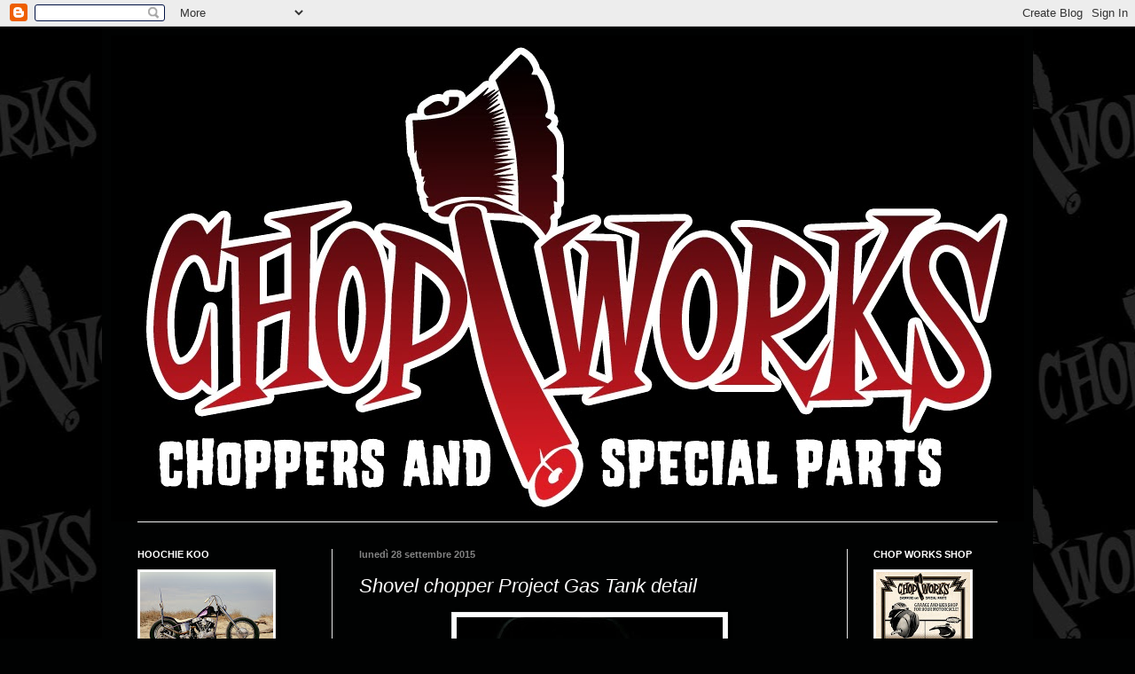

--- FILE ---
content_type: text/html; charset=UTF-8
request_url: https://chopworks.blogspot.com/2015/09/shovel-chopper-project-gas-tank-detail.html
body_size: 17181
content:
<!DOCTYPE html>
<html class='v2' dir='ltr' lang='it'>
<head>
<link href='https://www.blogger.com/static/v1/widgets/335934321-css_bundle_v2.css' rel='stylesheet' type='text/css'/>
<meta content='width=1100' name='viewport'/>
<meta content='text/html; charset=UTF-8' http-equiv='Content-Type'/>
<meta content='blogger' name='generator'/>
<link href='https://chopworks.blogspot.com/favicon.ico' rel='icon' type='image/x-icon'/>
<link href='http://chopworks.blogspot.com/2015/09/shovel-chopper-project-gas-tank-detail.html' rel='canonical'/>
<link rel="alternate" type="application/atom+xml" title="CHOPWORKS - Atom" href="https://chopworks.blogspot.com/feeds/posts/default" />
<link rel="alternate" type="application/rss+xml" title="CHOPWORKS - RSS" href="https://chopworks.blogspot.com/feeds/posts/default?alt=rss" />
<link rel="service.post" type="application/atom+xml" title="CHOPWORKS - Atom" href="https://www.blogger.com/feeds/4276048420337688869/posts/default" />

<link rel="alternate" type="application/atom+xml" title="CHOPWORKS - Atom" href="https://chopworks.blogspot.com/feeds/5588702998946880787/comments/default" />
<!--Can't find substitution for tag [blog.ieCssRetrofitLinks]-->
<link href='https://blogger.googleusercontent.com/img/b/R29vZ2xl/AVvXsEg4He-Lt9t0C3WaMns81RfW1grUSAqD0icb-C4LOSrzVUI2nLkKhZkPSZ4NaUCAQg5A5CA_ZicemSFD2heXz1jNzKEhtkbRW-TVPGzLsnJ6aOtszuxNmlbU125_r23qJOJlnDtMp9EOmKvn/s400/20150325_185050.jpg' rel='image_src'/>
<meta content='http://chopworks.blogspot.com/2015/09/shovel-chopper-project-gas-tank-detail.html' property='og:url'/>
<meta content='Shovel chopper Project Gas Tank detail' property='og:title'/>
<meta content='        ' property='og:description'/>
<meta content='https://blogger.googleusercontent.com/img/b/R29vZ2xl/AVvXsEg4He-Lt9t0C3WaMns81RfW1grUSAqD0icb-C4LOSrzVUI2nLkKhZkPSZ4NaUCAQg5A5CA_ZicemSFD2heXz1jNzKEhtkbRW-TVPGzLsnJ6aOtszuxNmlbU125_r23qJOJlnDtMp9EOmKvn/w1200-h630-p-k-no-nu/20150325_185050.jpg' property='og:image'/>
<title>CHOPWORKS: Shovel chopper Project Gas Tank detail</title>
<style id='page-skin-1' type='text/css'><!--
/*
-----------------------------------------------
Blogger Template Style
Name:     Simple
Designer: Blogger
URL:      www.blogger.com
----------------------------------------------- */
/* Content
----------------------------------------------- */
body {
font: normal normal 12px Arial, Tahoma, Helvetica, FreeSans, sans-serif;
color: #ffffff;
background: #010202 url(//1.bp.blogspot.com/-r_wEnvduIww/UTUfdosvvDI/AAAAAAAAAaE/qHujbAPu4Eo/s0/inlay%2Bblack3-crop.jpg) repeat-y scroll top center;
padding: 0 40px 40px 40px;
}
html body .region-inner {
min-width: 0;
max-width: 100%;
width: auto;
}
h2 {
font-size: 22px;
}
a:link {
text-decoration:none;
color: #ff0000;
}
a:visited {
text-decoration:none;
color: #7a07ff;
}
a:hover {
text-decoration:underline;
color: #00ff00;
}
.body-fauxcolumn-outer .fauxcolumn-inner {
background: transparent none repeat scroll top left;
_background-image: none;
}
.body-fauxcolumn-outer .cap-top {
position: absolute;
z-index: 1;
height: 400px;
width: 100%;
}
.body-fauxcolumn-outer .cap-top .cap-left {
width: 100%;
background: transparent none repeat-x scroll top left;
_background-image: none;
}
.content-outer {
-moz-box-shadow: 0 0 40px rgba(0, 0, 0, .15);
-webkit-box-shadow: 0 0 5px rgba(0, 0, 0, .15);
-goog-ms-box-shadow: 0 0 10px #333333;
box-shadow: 0 0 40px rgba(0, 0, 0, .15);
margin-bottom: 1px;
}
.content-inner {
padding: 10px 10px;
}
.content-inner {
background-color: #010202;
}
/* Header
----------------------------------------------- */
.header-outer {
background: transparent none repeat-x scroll 0 -400px;
_background-image: none;
}
.Header h1 {
font: normal normal 60px Arial, Tahoma, Helvetica, FreeSans, sans-serif;
color: transparent;
text-shadow: -1px -1px 1px rgba(0, 0, 0, .2);
}
.Header h1 a {
color: transparent;
}
.Header .description {
font-size: 140%;
color: transparent;
}
.header-inner .Header .titlewrapper {
padding: 22px 30px;
}
.header-inner .Header .descriptionwrapper {
padding: 0 30px;
}
/* Tabs
----------------------------------------------- */
.tabs-inner .section:first-child {
border-top: 1px solid #eeeeee;
}
.tabs-inner .section:first-child ul {
margin-top: -1px;
border-top: 1px solid #eeeeee;
border-left: 0 solid #eeeeee;
border-right: 0 solid #eeeeee;
}
.tabs-inner .widget ul {
background: #ededed url(https://resources.blogblog.com/blogblog/data/1kt/simple/gradients_light.png) repeat-x scroll 0 -800px;
_background-image: none;
border-bottom: 1px solid #eeeeee;
margin-top: 0;
margin-left: -30px;
margin-right: -30px;
}
.tabs-inner .widget li a {
display: inline-block;
padding: .6em 1em;
font: normal normal 14px Arial, Tahoma, Helvetica, FreeSans, sans-serif;
color: #ff0000;
border-left: 1px solid #010202;
border-right: 1px solid #eeeeee;
}
.tabs-inner .widget li:first-child a {
border-left: none;
}
.tabs-inner .widget li.selected a, .tabs-inner .widget li a:hover {
color: #ffffff;
background-color: #ededed;
text-decoration: none;
}
/* Columns
----------------------------------------------- */
.main-outer {
border-top: 0 solid #e6e6e6;
}
.fauxcolumn-left-outer .fauxcolumn-inner {
border-right: 1px solid #e6e6e6;
}
.fauxcolumn-right-outer .fauxcolumn-inner {
border-left: 1px solid #e6e6e6;
}
/* Headings
----------------------------------------------- */
div.widget > h2,
div.widget h2.title {
margin: 0 0 1em 0;
font: normal bold 11px Arial, Tahoma, Helvetica, FreeSans, sans-serif;
color: #ffffff;
}
/* Widgets
----------------------------------------------- */
.widget .zippy {
color: #ededed;
text-shadow: 2px 2px 1px rgba(0, 0, 0, .1);
}
.widget .popular-posts ul {
list-style: none;
}
/* Posts
----------------------------------------------- */
h2.date-header {
font: normal bold 11px Arial, Tahoma, Helvetica, FreeSans, sans-serif;
}
.date-header span {
background-color: transparent;
color: #838383;
padding: inherit;
letter-spacing: inherit;
margin: inherit;
}
.main-inner {
padding-top: 30px;
padding-bottom: 30px;
}
.main-inner .column-center-inner {
padding: 0 15px;
}
.main-inner .column-center-inner .section {
margin: 0 15px;
}
.post {
margin: 0 0 25px 0;
}
h3.post-title, .comments h4 {
font: italic normal 22px Impact, sans-serif;
margin: .75em 0 0;
}
.post-body {
font-size: 110%;
line-height: 1.4;
position: relative;
}
.post-body img, .post-body .tr-caption-container, .Profile img, .Image img,
.BlogList .item-thumbnail img {
padding: 2px;
background: #ffffff;
border: 1px solid #e6e6e6;
-moz-box-shadow: 1px 1px 5px rgba(0, 0, 0, .1);
-webkit-box-shadow: 1px 1px 5px rgba(0, 0, 0, .1);
box-shadow: 1px 1px 5px rgba(0, 0, 0, .1);
}
.post-body img, .post-body .tr-caption-container {
padding: 5px;
}
.post-body .tr-caption-container {
color: #ffffff;
}
.post-body .tr-caption-container img {
padding: 0;
background: transparent;
border: none;
-moz-box-shadow: 0 0 0 rgba(0, 0, 0, .1);
-webkit-box-shadow: 0 0 0 rgba(0, 0, 0, .1);
box-shadow: 0 0 0 rgba(0, 0, 0, .1);
}
.post-header {
margin: 0 0 1.5em;
line-height: 1.6;
font-size: 90%;
}
.post-footer {
margin: 20px -2px 0;
padding: 5px 10px;
color: #ff0000;
background-color: #f1f1f1;
border-bottom: 1px solid #e6e6e6;
line-height: 1.6;
font-size: 90%;
}
#comments .comment-author {
padding-top: 1.5em;
border-top: 1px solid #e6e6e6;
background-position: 0 1.5em;
}
#comments .comment-author:first-child {
padding-top: 0;
border-top: none;
}
.avatar-image-container {
margin: .2em 0 0;
}
#comments .avatar-image-container img {
border: 1px solid #e6e6e6;
}
/* Comments
----------------------------------------------- */
.comments .comments-content .icon.blog-author {
background-repeat: no-repeat;
background-image: url([data-uri]);
}
.comments .comments-content .loadmore a {
border-top: 1px solid #ededed;
border-bottom: 1px solid #ededed;
}
.comments .comment-thread.inline-thread {
background-color: #f1f1f1;
}
.comments .continue {
border-top: 2px solid #ededed;
}
/* Accents
---------------------------------------------- */
.section-columns td.columns-cell {
border-left: 1px solid #e6e6e6;
}
.blog-pager {
background: transparent none no-repeat scroll top center;
}
.blog-pager-older-link, .home-link,
.blog-pager-newer-link {
background-color: #010202;
padding: 5px;
}
.footer-outer {
border-top: 0 dashed #bbbbbb;
}
/* Mobile
----------------------------------------------- */
body.mobile  {
background-size: auto;
}
.mobile .body-fauxcolumn-outer {
background: transparent none repeat scroll top left;
}
.mobile .body-fauxcolumn-outer .cap-top {
background-size: 100% auto;
}
.mobile .content-outer {
-webkit-box-shadow: 0 0 3px rgba(0, 0, 0, .15);
box-shadow: 0 0 3px rgba(0, 0, 0, .15);
}
.mobile .tabs-inner .widget ul {
margin-left: 0;
margin-right: 0;
}
.mobile .post {
margin: 0;
}
.mobile .main-inner .column-center-inner .section {
margin: 0;
}
.mobile .date-header span {
padding: 0.1em 10px;
margin: 0 -10px;
}
.mobile h3.post-title {
margin: 0;
}
.mobile .blog-pager {
background: transparent none no-repeat scroll top center;
}
.mobile .footer-outer {
border-top: none;
}
.mobile .main-inner, .mobile .footer-inner {
background-color: #010202;
}
.mobile-index-contents {
color: #ffffff;
}
.mobile-link-button {
background-color: #ff0000;
}
.mobile-link-button a:link, .mobile-link-button a:visited {
color: #ffffff;
}
.mobile .tabs-inner .section:first-child {
border-top: none;
}
.mobile .tabs-inner .PageList .widget-content {
background-color: #ededed;
color: #ffffff;
border-top: 1px solid #eeeeee;
border-bottom: 1px solid #eeeeee;
}
.mobile .tabs-inner .PageList .widget-content .pagelist-arrow {
border-left: 1px solid #eeeeee;
}

--></style>
<style id='template-skin-1' type='text/css'><!--
body {
min-width: 1050px;
}
.content-outer, .content-fauxcolumn-outer, .region-inner {
min-width: 1050px;
max-width: 1050px;
_width: 1050px;
}
.main-inner .columns {
padding-left: 250px;
padding-right: 200px;
}
.main-inner .fauxcolumn-center-outer {
left: 250px;
right: 200px;
/* IE6 does not respect left and right together */
_width: expression(this.parentNode.offsetWidth -
parseInt("250px") -
parseInt("200px") + 'px');
}
.main-inner .fauxcolumn-left-outer {
width: 250px;
}
.main-inner .fauxcolumn-right-outer {
width: 200px;
}
.main-inner .column-left-outer {
width: 250px;
right: 100%;
margin-left: -250px;
}
.main-inner .column-right-outer {
width: 200px;
margin-right: -200px;
}
#layout {
min-width: 0;
}
#layout .content-outer {
min-width: 0;
width: 800px;
}
#layout .region-inner {
min-width: 0;
width: auto;
}
body#layout div.add_widget {
padding: 8px;
}
body#layout div.add_widget a {
margin-left: 32px;
}
--></style>
<style>
    body {background-image:url(\/\/1.bp.blogspot.com\/-r_wEnvduIww\/UTUfdosvvDI\/AAAAAAAAAaE\/qHujbAPu4Eo\/s0\/inlay%2Bblack3-crop.jpg);}
    
@media (max-width: 200px) { body {background-image:url(\/\/1.bp.blogspot.com\/-r_wEnvduIww\/UTUfdosvvDI\/AAAAAAAAAaE\/qHujbAPu4Eo\/w200\/inlay%2Bblack3-crop.jpg);}}
@media (max-width: 400px) and (min-width: 201px) { body {background-image:url(\/\/1.bp.blogspot.com\/-r_wEnvduIww\/UTUfdosvvDI\/AAAAAAAAAaE\/qHujbAPu4Eo\/w400\/inlay%2Bblack3-crop.jpg);}}
@media (max-width: 800px) and (min-width: 401px) { body {background-image:url(\/\/1.bp.blogspot.com\/-r_wEnvduIww\/UTUfdosvvDI\/AAAAAAAAAaE\/qHujbAPu4Eo\/w800\/inlay%2Bblack3-crop.jpg);}}
@media (max-width: 1200px) and (min-width: 801px) { body {background-image:url(\/\/1.bp.blogspot.com\/-r_wEnvduIww\/UTUfdosvvDI\/AAAAAAAAAaE\/qHujbAPu4Eo\/w1200\/inlay%2Bblack3-crop.jpg);}}
/* Last tag covers anything over one higher than the previous max-size cap. */
@media (min-width: 1201px) { body {background-image:url(\/\/1.bp.blogspot.com\/-r_wEnvduIww\/UTUfdosvvDI\/AAAAAAAAAaE\/qHujbAPu4Eo\/w1600\/inlay%2Bblack3-crop.jpg);}}
  </style>
<link href='https://www.blogger.com/dyn-css/authorization.css?targetBlogID=4276048420337688869&amp;zx=91dfa877-6322-428e-9f60-aeb4e046d0bb' media='none' onload='if(media!=&#39;all&#39;)media=&#39;all&#39;' rel='stylesheet'/><noscript><link href='https://www.blogger.com/dyn-css/authorization.css?targetBlogID=4276048420337688869&amp;zx=91dfa877-6322-428e-9f60-aeb4e046d0bb' rel='stylesheet'/></noscript>
<meta name='google-adsense-platform-account' content='ca-host-pub-1556223355139109'/>
<meta name='google-adsense-platform-domain' content='blogspot.com'/>

</head>
<body class='loading variant-pale'>
<div class='navbar section' id='navbar' name='Navbar'><div class='widget Navbar' data-version='1' id='Navbar1'><script type="text/javascript">
    function setAttributeOnload(object, attribute, val) {
      if(window.addEventListener) {
        window.addEventListener('load',
          function(){ object[attribute] = val; }, false);
      } else {
        window.attachEvent('onload', function(){ object[attribute] = val; });
      }
    }
  </script>
<div id="navbar-iframe-container"></div>
<script type="text/javascript" src="https://apis.google.com/js/platform.js"></script>
<script type="text/javascript">
      gapi.load("gapi.iframes:gapi.iframes.style.bubble", function() {
        if (gapi.iframes && gapi.iframes.getContext) {
          gapi.iframes.getContext().openChild({
              url: 'https://www.blogger.com/navbar/4276048420337688869?po\x3d5588702998946880787\x26origin\x3dhttps://chopworks.blogspot.com',
              where: document.getElementById("navbar-iframe-container"),
              id: "navbar-iframe"
          });
        }
      });
    </script><script type="text/javascript">
(function() {
var script = document.createElement('script');
script.type = 'text/javascript';
script.src = '//pagead2.googlesyndication.com/pagead/js/google_top_exp.js';
var head = document.getElementsByTagName('head')[0];
if (head) {
head.appendChild(script);
}})();
</script>
</div></div>
<div class='body-fauxcolumns'>
<div class='fauxcolumn-outer body-fauxcolumn-outer'>
<div class='cap-top'>
<div class='cap-left'></div>
<div class='cap-right'></div>
</div>
<div class='fauxborder-left'>
<div class='fauxborder-right'></div>
<div class='fauxcolumn-inner'>
</div>
</div>
<div class='cap-bottom'>
<div class='cap-left'></div>
<div class='cap-right'></div>
</div>
</div>
</div>
<div class='content'>
<div class='content-fauxcolumns'>
<div class='fauxcolumn-outer content-fauxcolumn-outer'>
<div class='cap-top'>
<div class='cap-left'></div>
<div class='cap-right'></div>
</div>
<div class='fauxborder-left'>
<div class='fauxborder-right'></div>
<div class='fauxcolumn-inner'>
</div>
</div>
<div class='cap-bottom'>
<div class='cap-left'></div>
<div class='cap-right'></div>
</div>
</div>
</div>
<div class='content-outer'>
<div class='content-cap-top cap-top'>
<div class='cap-left'></div>
<div class='cap-right'></div>
</div>
<div class='fauxborder-left content-fauxborder-left'>
<div class='fauxborder-right content-fauxborder-right'></div>
<div class='content-inner'>
<header>
<div class='header-outer'>
<div class='header-cap-top cap-top'>
<div class='cap-left'></div>
<div class='cap-right'></div>
</div>
<div class='fauxborder-left header-fauxborder-left'>
<div class='fauxborder-right header-fauxborder-right'></div>
<div class='region-inner header-inner'>
<div class='header section' id='header' name='Intestazione'><div class='widget Header' data-version='1' id='Header1'>
<div id='header-inner'>
<a href='https://chopworks.blogspot.com/' style='display: block'>
<img alt='CHOPWORKS' height='548px; ' id='Header1_headerimg' src='https://blogger.googleusercontent.com/img/b/R29vZ2xl/AVvXsEj6xOpivxWLnFZT-nxxg_trpd4Ol-k_K9nNy0lPErH3JkxZspLs4vzbc0z7R8ArFQC5FEYYuXXgYs-FW3DOL4BzRhm6fcIQNFhndFbvzSpP2rHOr_sAYv67pn_D2FWzKVUZAA0e8ScTbe8U/s1600/FondoBlack.jpg' style='display: block' width='1040px; '/>
</a>
</div>
</div></div>
</div>
</div>
<div class='header-cap-bottom cap-bottom'>
<div class='cap-left'></div>
<div class='cap-right'></div>
</div>
</div>
</header>
<div class='tabs-outer'>
<div class='tabs-cap-top cap-top'>
<div class='cap-left'></div>
<div class='cap-right'></div>
</div>
<div class='fauxborder-left tabs-fauxborder-left'>
<div class='fauxborder-right tabs-fauxborder-right'></div>
<div class='region-inner tabs-inner'>
<div class='tabs no-items section' id='crosscol' name='Multi-colonne'></div>
<div class='tabs no-items section' id='crosscol-overflow' name='Cross-Column 2'></div>
</div>
</div>
<div class='tabs-cap-bottom cap-bottom'>
<div class='cap-left'></div>
<div class='cap-right'></div>
</div>
</div>
<div class='main-outer'>
<div class='main-cap-top cap-top'>
<div class='cap-left'></div>
<div class='cap-right'></div>
</div>
<div class='fauxborder-left main-fauxborder-left'>
<div class='fauxborder-right main-fauxborder-right'></div>
<div class='region-inner main-inner'>
<div class='columns fauxcolumns'>
<div class='fauxcolumn-outer fauxcolumn-center-outer'>
<div class='cap-top'>
<div class='cap-left'></div>
<div class='cap-right'></div>
</div>
<div class='fauxborder-left'>
<div class='fauxborder-right'></div>
<div class='fauxcolumn-inner'>
</div>
</div>
<div class='cap-bottom'>
<div class='cap-left'></div>
<div class='cap-right'></div>
</div>
</div>
<div class='fauxcolumn-outer fauxcolumn-left-outer'>
<div class='cap-top'>
<div class='cap-left'></div>
<div class='cap-right'></div>
</div>
<div class='fauxborder-left'>
<div class='fauxborder-right'></div>
<div class='fauxcolumn-inner'>
</div>
</div>
<div class='cap-bottom'>
<div class='cap-left'></div>
<div class='cap-right'></div>
</div>
</div>
<div class='fauxcolumn-outer fauxcolumn-right-outer'>
<div class='cap-top'>
<div class='cap-left'></div>
<div class='cap-right'></div>
</div>
<div class='fauxborder-left'>
<div class='fauxborder-right'></div>
<div class='fauxcolumn-inner'>
</div>
</div>
<div class='cap-bottom'>
<div class='cap-left'></div>
<div class='cap-right'></div>
</div>
</div>
<!-- corrects IE6 width calculation -->
<div class='columns-inner'>
<div class='column-center-outer'>
<div class='column-center-inner'>
<div class='main section' id='main' name='Principale'><div class='widget Blog' data-version='1' id='Blog1'>
<div class='blog-posts hfeed'>

          <div class="date-outer">
        
<h2 class='date-header'><span>lunedì 28 settembre 2015</span></h2>

          <div class="date-posts">
        
<div class='post-outer'>
<div class='post hentry uncustomized-post-template' itemprop='blogPost' itemscope='itemscope' itemtype='http://schema.org/BlogPosting'>
<meta content='https://blogger.googleusercontent.com/img/b/R29vZ2xl/AVvXsEg4He-Lt9t0C3WaMns81RfW1grUSAqD0icb-C4LOSrzVUI2nLkKhZkPSZ4NaUCAQg5A5CA_ZicemSFD2heXz1jNzKEhtkbRW-TVPGzLsnJ6aOtszuxNmlbU125_r23qJOJlnDtMp9EOmKvn/s400/20150325_185050.jpg' itemprop='image_url'/>
<meta content='4276048420337688869' itemprop='blogId'/>
<meta content='5588702998946880787' itemprop='postId'/>
<a name='5588702998946880787'></a>
<h3 class='post-title entry-title' itemprop='name'>
Shovel chopper Project Gas Tank detail
</h3>
<div class='post-header'>
<div class='post-header-line-1'></div>
</div>
<div class='post-body entry-content' id='post-body-5588702998946880787' itemprop='description articleBody'>
<div class="separator" style="clear: both; text-align: center;">
<a href="https://blogger.googleusercontent.com/img/b/R29vZ2xl/AVvXsEg4He-Lt9t0C3WaMns81RfW1grUSAqD0icb-C4LOSrzVUI2nLkKhZkPSZ4NaUCAQg5A5CA_ZicemSFD2heXz1jNzKEhtkbRW-TVPGzLsnJ6aOtszuxNmlbU125_r23qJOJlnDtMp9EOmKvn/s1600/20150325_185050.jpg" imageanchor="1" style="margin-left: 1em; margin-right: 1em;"><img border="0" height="400" src="https://blogger.googleusercontent.com/img/b/R29vZ2xl/AVvXsEg4He-Lt9t0C3WaMns81RfW1grUSAqD0icb-C4LOSrzVUI2nLkKhZkPSZ4NaUCAQg5A5CA_ZicemSFD2heXz1jNzKEhtkbRW-TVPGzLsnJ6aOtszuxNmlbU125_r23qJOJlnDtMp9EOmKvn/s400/20150325_185050.jpg" width="300" /></a></div>
<br />
<div class="separator" style="clear: both; text-align: center;">
<a href="https://blogger.googleusercontent.com/img/b/R29vZ2xl/AVvXsEgWKHqJyCJX4Cs97qyRXq-20_Kk0MMcwB_25GzE_PDvOxvhT1KRdQfiWf09AQqgw7gSgFTYK_QsVjcHVcLcH1KMT-Kn_al1kpOOYJ7lQzffkQNSxguU3csRlk4Bckcy55NCnHEhmkxk3JlQ/s1600/20150325_184952.jpg" imageanchor="1" style="margin-left: 1em; margin-right: 1em;"><img border="0" height="400" src="https://blogger.googleusercontent.com/img/b/R29vZ2xl/AVvXsEgWKHqJyCJX4Cs97qyRXq-20_Kk0MMcwB_25GzE_PDvOxvhT1KRdQfiWf09AQqgw7gSgFTYK_QsVjcHVcLcH1KMT-Kn_al1kpOOYJ7lQzffkQNSxguU3csRlk4Bckcy55NCnHEhmkxk3JlQ/s400/20150325_184952.jpg" width="300" /></a></div>
<br />
<div class="separator" style="clear: both; text-align: center;">
<a href="https://blogger.googleusercontent.com/img/b/R29vZ2xl/AVvXsEiFOnZmIyi9IA7_ekVdsH9pSzAKGZJ-aM1vWT6IOWmhiyZgaM8N2VboMBRG2LN_2kD2UmnzVZqSlw65DHZ4jpRK51GxNLjaHtSj21J8ZHJJ1Bxn2R3_uEX0cN61jnWmq-ejtbmTjDP6zV_T/s1600/20150822_170207.jpg" imageanchor="1" style="margin-left: 1em; margin-right: 1em;"><img border="0" height="300" src="https://blogger.googleusercontent.com/img/b/R29vZ2xl/AVvXsEiFOnZmIyi9IA7_ekVdsH9pSzAKGZJ-aM1vWT6IOWmhiyZgaM8N2VboMBRG2LN_2kD2UmnzVZqSlw65DHZ4jpRK51GxNLjaHtSj21J8ZHJJ1Bxn2R3_uEX0cN61jnWmq-ejtbmTjDP6zV_T/s400/20150822_170207.jpg" width="400" /></a></div>
<br />
<div style='clear: both;'></div>
</div>
<div class='post-footer'>
<div class='post-footer-line post-footer-line-1'>
<span class='post-author vcard'>
Pubblicato da
<span class='fn' itemprop='author' itemscope='itemscope' itemtype='http://schema.org/Person'>
<meta content='https://www.blogger.com/profile/08306973685608000063' itemprop='url'/>
<a class='g-profile' href='https://www.blogger.com/profile/08306973685608000063' rel='author' title='author profile'>
<span itemprop='name'>Unknown</span>
</a>
</span>
</span>
<span class='post-timestamp'>
alle
<meta content='http://chopworks.blogspot.com/2015/09/shovel-chopper-project-gas-tank-detail.html' itemprop='url'/>
<a class='timestamp-link' href='https://chopworks.blogspot.com/2015/09/shovel-chopper-project-gas-tank-detail.html' rel='bookmark' title='permanent link'><abbr class='published' itemprop='datePublished' title='2015-09-28T11:42:00+02:00'>11:42</abbr></a>
</span>
<span class='post-comment-link'>
</span>
<span class='post-icons'>
<span class='item-control blog-admin pid-872939429'>
<a href='https://www.blogger.com/post-edit.g?blogID=4276048420337688869&postID=5588702998946880787&from=pencil' title='Modifica post'>
<img alt='' class='icon-action' height='18' src='https://resources.blogblog.com/img/icon18_edit_allbkg.gif' width='18'/>
</a>
</span>
</span>
<div class='post-share-buttons goog-inline-block'>
<a class='goog-inline-block share-button sb-email' href='https://www.blogger.com/share-post.g?blogID=4276048420337688869&postID=5588702998946880787&target=email' target='_blank' title='Invia tramite email'><span class='share-button-link-text'>Invia tramite email</span></a><a class='goog-inline-block share-button sb-blog' href='https://www.blogger.com/share-post.g?blogID=4276048420337688869&postID=5588702998946880787&target=blog' onclick='window.open(this.href, "_blank", "height=270,width=475"); return false;' target='_blank' title='Postalo sul blog'><span class='share-button-link-text'>Postalo sul blog</span></a><a class='goog-inline-block share-button sb-twitter' href='https://www.blogger.com/share-post.g?blogID=4276048420337688869&postID=5588702998946880787&target=twitter' target='_blank' title='Condividi su X'><span class='share-button-link-text'>Condividi su X</span></a><a class='goog-inline-block share-button sb-facebook' href='https://www.blogger.com/share-post.g?blogID=4276048420337688869&postID=5588702998946880787&target=facebook' onclick='window.open(this.href, "_blank", "height=430,width=640"); return false;' target='_blank' title='Condividi su Facebook'><span class='share-button-link-text'>Condividi su Facebook</span></a><a class='goog-inline-block share-button sb-pinterest' href='https://www.blogger.com/share-post.g?blogID=4276048420337688869&postID=5588702998946880787&target=pinterest' target='_blank' title='Condividi su Pinterest'><span class='share-button-link-text'>Condividi su Pinterest</span></a>
</div>
</div>
<div class='post-footer-line post-footer-line-2'>
<span class='post-labels'>
</span>
</div>
<div class='post-footer-line post-footer-line-3'>
<span class='post-location'>
</span>
</div>
</div>
</div>
<div class='comments' id='comments'>
<a name='comments'></a>
<h4>Nessun commento:</h4>
<div id='Blog1_comments-block-wrapper'>
<dl class='avatar-comment-indent' id='comments-block'>
</dl>
</div>
<p class='comment-footer'>
<div class='comment-form'>
<a name='comment-form'></a>
<h4 id='comment-post-message'>Posta un commento</h4>
<p>
</p>
<a href='https://www.blogger.com/comment/frame/4276048420337688869?po=5588702998946880787&hl=it&saa=85391&origin=https://chopworks.blogspot.com' id='comment-editor-src'></a>
<iframe allowtransparency='true' class='blogger-iframe-colorize blogger-comment-from-post' frameborder='0' height='410px' id='comment-editor' name='comment-editor' src='' width='100%'></iframe>
<script src='https://www.blogger.com/static/v1/jsbin/2830521187-comment_from_post_iframe.js' type='text/javascript'></script>
<script type='text/javascript'>
      BLOG_CMT_createIframe('https://www.blogger.com/rpc_relay.html');
    </script>
</div>
</p>
</div>
</div>

        </div></div>
      
</div>
<div class='blog-pager' id='blog-pager'>
<span id='blog-pager-newer-link'>
<a class='blog-pager-newer-link' href='https://chopworks.blogspot.com/2015/09/chop-works-on-face-book-follow-me.html' id='Blog1_blog-pager-newer-link' title='Post più recente'>Post più recente</a>
</span>
<span id='blog-pager-older-link'>
<a class='blog-pager-older-link' href='https://chopworks.blogspot.com/2015/09/sissy-bar-and-stop-light-for-new-shovel.html' id='Blog1_blog-pager-older-link' title='Post più vecchio'>Post più vecchio</a>
</span>
<a class='home-link' href='https://chopworks.blogspot.com/'>Home page</a>
</div>
<div class='clear'></div>
<div class='post-feeds'>
<div class='feed-links'>
Iscriviti a:
<a class='feed-link' href='https://chopworks.blogspot.com/feeds/5588702998946880787/comments/default' target='_blank' type='application/atom+xml'>Commenti sul post (Atom)</a>
</div>
</div>
</div></div>
</div>
</div>
<div class='column-left-outer'>
<div class='column-left-inner'>
<aside>
<div class='sidebar section' id='sidebar-left-1'><div class='widget Image' data-version='1' id='Image6'>
<h2>HOOCHIE KOO</h2>
<div class='widget-content'>
<a href='http://chopworks.blogspot.it/2012/01/hoochie-koo-panhead-48-e-part-3.html'>
<img alt='HOOCHIE KOO' height='100' id='Image6_img' src='https://blogger.googleusercontent.com/img/b/R29vZ2xl/AVvXsEjyMtkD9Mz-vrU8XsJ6Te7D6xGq4OBFBtcUpNqFZm5IL3Zwgb_8okSB_-4V77eK2uhKEEkYmjjxtVawle736gf-xG010bbAcwfuo2oyW4WzgHayeD6-IXYvbDfAr5q-b7h9XtbrBYyvYl2f/s150/lia.JPG' width='150'/>
</a>
<br/>
<span class='caption'>PANHEAD '48</span>
</div>
<div class='clear'></div>
</div><div class='widget Image' data-version='1' id='Image4'>
<h2>EL CHOLO</h2>
<div class='widget-content'>
<a href='http://chopworks.blogspot.it/2011/11/shovelhead-1969-project-el-cholo-part4.html'>
<img alt='EL CHOLO' height='112' id='Image4_img' src='https://blogger.googleusercontent.com/img/b/R29vZ2xl/AVvXsEjRnT_ZVch-X3Ykmg7ZnDFPpctSRjJzfx37EP_ojpukPLUHeQ_EYtCtM5hS8YBlpvh5HL-azlA4sN909Ge7PESoyXEpwwTnwM_rgDy9lZQfPQhxCpOI2MSIQLeObwgtgzkXLaPtPNEeQXO8/s190/1202-stcp-01-o%252B1969-harley-davidson-pan-shovel-chopper%252B.jpg' width='150'/>
</a>
<br/>
<span class='caption'>FLH 1969</span>
</div>
<div class='clear'></div>
</div><div class='widget Image' data-version='1' id='Image3'>
<h2>ASTRO ZOMBIE</h2>
<div class='widget-content'>
<a href='http://chopworks.blogspot.it/2011/10/astro-zombie-bsa-65-project-completed.html'>
<img alt='ASTRO ZOMBIE' height='112' id='Image3_img' src='https://blogger.googleusercontent.com/img/b/R29vZ2xl/AVvXsEiXEMg8pTutNDVj69UOwsMRT4_2ZlRNIYXu3wKQobZbvYoYfLmKYgYcpatoyK-Z0ZRPhJchL_ZFB7zzGAOTpGHIUopvm_J3jV63HW0f9iY6mFwKewW4QU9NNOJ8nYSkIcaL19zEDjItUbdg/s190/1332202-bigthumbnail.jpg' width='150'/>
</a>
<br/>
<span class='caption'>BSA 650</span>
</div>
<div class='clear'></div>
</div><div class='widget Image' data-version='1' id='Image9'>
<h2>MOTOMORPHOSY</h2>
<div class='widget-content'>
<a href='http://chopworks.blogspot.it/2011/12/motomorphosy-part-61-step-is-completed.html'>
<img alt='MOTOMORPHOSY' height='80' id='Image9_img' src='https://blogger.googleusercontent.com/img/b/R29vZ2xl/AVvXsEgMB1iGrQKNze4MT53CABMGXoDLMGm17GDb25mtYt7ydJQbZb1MUZectLx8oWiqWbWphMDELgwJf5Rri7dnYj7cjwmXkqo7r16sDnz2BsC_xPbs-LLDAQd1Gbgis8vfrMfBhyphenhyphenwlAty7Vzb_/s190/10122_0original.jpg' width='150'/>
</a>
<br/>
<span class='caption'>MOTO GUZZI 850 T5 1984</span>
</div>
<div class='clear'></div>
</div><div class='widget Image' data-version='1' id='Image24'>
<h2>ICE</h2>
<div class='widget-content'>
<img alt='ICE' height='143' id='Image24_img' src='https://blogger.googleusercontent.com/img/b/R29vZ2xl/AVvXsEhSeXif4uOnmsdbWeNASDA7ioMuyrFoe7ILJp9IHTksHtctS93jMXg1oEFfJ7Y7GhyN1KJs71_hT2xpq54HDtrb7c142fm6xtK0DD2-hLDye951-0qUr2yUApzCjOyTl3XgtxadWBdv9iT1/s190/P1110499.JPG' width='190'/>
<br/>
<span class='caption'>SPORSTER 1200</span>
</div>
<div class='clear'></div>
</div><div class='widget Image' data-version='1' id='Image12'>
<h2>EL CHICO</h2>
<div class='widget-content'>
<a href='http://chopworks.blogspot.it/2011/10/1998-el-chico-project-part-3-el-chico.html'>
<img alt='EL CHICO' height='97' id='Image12_img' src='https://blogger.googleusercontent.com/img/b/R29vZ2xl/AVvXsEihadC7KiAGyopk-tSU2-lxTrcAblVEv4mJdtM_h8W93sRkHNb0QDT8ym_7QQkknCMBZ-aumz0mRD1fYcwUfnnXZAT8m2Navl5AWnXhYmoJV9Necl3O1JjiIwUo7CuZ4-GhkdsFty_cM7KE/s190/l_3e282df92843c8662cd57e3399eb6dd3.jpg' width='150'/>
</a>
<br/>
<span class='caption'>BSA A-65</span>
</div>
<div class='clear'></div>
</div><div class='widget Image' data-version='1' id='Image11'>
<h2>BLOOD SHAKER</h2>
<div class='widget-content'>
<a href='http://chopworks.blogspot.it/2011/10/sportster-1200-chop-project-blod-shaker.html'>
<img alt='BLOOD SHAKER' height='100' id='Image11_img' src='https://blogger.googleusercontent.com/img/b/R29vZ2xl/AVvXsEiAW0e2UZsuWBcjFxDn_op_TWoRgy1mz7BUIz_lIY5F8dFhAyyMbCLqhCqYNT-6pr0meqWIPOGNgm9XS3pkXcDNpFpkMRXxDzILXjnF3_6wPhwf9gy7eHFaDXBOQly5-bxbxzukzl_-CixD/s150/DSC_1978.JPG' width='150'/>
</a>
<br/>
<span class='caption'>XLH 1200</span>
</div>
<div class='clear'></div>
</div><div class='widget Image' data-version='1' id='Image13'>
<h2>PSYCHO CYCLE</h2>
<div class='widget-content'>
<a href='http://chopworks.blogspot.it/2011/10/my-panhead-e-1948-psycho-cycle-kick-n.html'>
<img alt='PSYCHO CYCLE' height='100' id='Image13_img' src='https://blogger.googleusercontent.com/img/b/R29vZ2xl/AVvXsEhQE21GW54z24oC9QA7Lr7zF0XulXAgFmOcZQxRa6nDf7Y49btbfTp9L097rxtJPnjHkRiEhu03HufQRFAMyifEit5bCIqVJjw1Epy-s_n48IQr_LsY8UWpnhu-5say5ABq7N5Ekl_kiIMi/s190/l_6867141ffb4e4d5a8d59dbd131d72b84.jpg' width='150'/>
</a>
<br/>
<span class='caption'>PANHEAD-model E '48</span>
</div>
<div class='clear'></div>
</div><div class='widget Image' data-version='1' id='Image16'>
<h2>SIXTYNINER</h2>
<div class='widget-content'>
<img alt='SIXTYNINER' height='167' id='Image16_img' src='https://blogger.googleusercontent.com/img/b/R29vZ2xl/AVvXsEgBkBuC2DBv5x85oZjv4WJVxG13VRjSp6hy6jWdlYvSEjSZYVrQ-oEu2CtVepSlGCQfPpKZ2YnqPhBoBFVvgj6zsgYE7a9PQ8enkdN0jQzUvbxn_EOf4-D7vDrBIsEuGwkudjz-8yrvAr1y/s190/my+photos.jpg' width='190'/>
<br/>
<span class='caption'>SUZUKI GS 450</span>
</div>
<div class='clear'></div>
</div><div class='widget Image' data-version='1' id='Image23'>
<h2>BLUE BALL</h2>
<div class='widget-content'>
<a href='http://chopworks.blogspot.it/2012/05/blue-ball-ready-to-gooooo.html'>
<img alt='BLUE BALL' height='104' id='Image23_img' src='https://blogger.googleusercontent.com/img/b/R29vZ2xl/AVvXsEhjsgpIDdZ4ZLEEQvNhMB8C5QA9Gx_ICtKQCuKoQwNpDJxTrGLaeRDWBVXEfuGcVM58x7sDzcdtw7e_UoaD4p0qQzqImRkdHymNZ4yDUYlj1J8Dn00eG8PpCO9uAwnWl1MxBhFg2tV6ETXZ/s190/419216_518443518169968_1085691190_n.jpg' width='150'/>
</a>
<br/>
<span class='caption'>XLH 1200</span>
</div>
<div class='clear'></div>
</div><div class='widget Image' data-version='1' id='Image17'>
<h2>SPEED FREAK S/1</h2>
<div class='widget-content'>
<a href='http://chopworks.blogspot.it/2011/10/speedfreak-1-part-4-painting-candy-red.html'>
<img alt='SPEED FREAK S/1' height='91' id='Image17_img' src='https://blogger.googleusercontent.com/img/b/R29vZ2xl/AVvXsEjVhVWcRfSoOB0BV_-7OtFkQYW39HqbBzlITQVgeeQzHpU3hYgOfCnbsF7owbcz0Yi1_tMzxqxtfuNnn2A-i0ReZLElQQl8wIuth4srDYOwgjf_DhyphenhyphenvfhBuWLqeTGOB1tiK7sTxIO1N-qEH/s190/167936_1565518574386_1128053521_31286533_5980049_n.jpg' width='150'/>
</a>
<br/>
<span class='caption'>XLH 883</span>
</div>
<div class='clear'></div>
</div><div class='widget Image' data-version='1' id='Image18'>
<h2>SHOVEL 1976 Chopper</h2>
<div class='widget-content'>
<a href='http://http://chopworks.blogspot.it/2015/10/shovelhead-1976-chopper-project-chop.html?spref=fb'>
<img alt='SHOVEL 1976 Chopper' height='143' id='Image18_img' src='https://blogger.googleusercontent.com/img/b/R29vZ2xl/AVvXsEiAZjL-IMQhmtRa_GYEL34o8SLWhDdHZgoZA1D5Q9qawBusaFrKPyD0DpatSDbTvFgJsXA2D80-4x9NTIriarwTHMQ0l0filpyrwKKltWz_FDlxA9S-2GCEeoQIv-bVhuUElSt7Pug0N1Cz/s1600-r/20150911_094759.jpg' width='190'/>
</a>
<br/>
<span class='caption'>Shovelhead 1200</span>
</div>
<div class='clear'></div>
</div><div class='widget Image' data-version='1' id='Image19'>
<h2>Strychnine</h2>
<div class='widget-content'>
<a href='http://chopworks.blogspot.it/2015/01/triumph-1966-strychnine-by-frankino.html'>
<img alt='Strychnine' height='127' id='Image19_img' src='https://blogger.googleusercontent.com/img/b/R29vZ2xl/AVvXsEg-Cgz2nUx2ti0hiFmToUmk4Fk6_jqjvWz6s45SOVFU6J0WFcT1OYsP6BcE8N2lqGtdF2CFeilV9pK57XTsLIlA_fl9UG8jckdg7I_Ve3HLeWt64gypQlnjQZZfq9m4BlmOprnE0HhvSvGk/s1600-r/AMF_7847.JPG' width='190'/>
</a>
<br/>
<span class='caption'>Triumph 1966 T-120</span>
</div>
<div class='clear'></div>
</div><div class='widget Image' data-version='1' id='Image20'>
<div class='widget-content'>
<img alt='' height='143' id='Image20_img' src='https://blogger.googleusercontent.com/img/b/R29vZ2xl/AVvXsEjhdeig_-1XFxtyBVkB-6gHtC9qJnwFMqvmE7KGpUKDPxlf-B2B3mRLokLdy0p1Mq4ZEOerD3UHejBuOhSW0VNGkM-W6B7uTA30Cp76bJbdP5vgITlRa5GagqeeGMHD9wVYSU4nTYOJANJN/s190/hhhh.jpg' width='190'/>
<br/>
<span class='caption'>HERITAGE SPRINGER 1340</span>
</div>
<div class='clear'></div>
</div><div class='widget Image' data-version='1' id='Image21'>
<h2>SKRAMBLER</h2>
<div class='widget-content'>
<img alt='SKRAMBLER' height='142' id='Image21_img' src='https://blogger.googleusercontent.com/img/b/R29vZ2xl/AVvXsEh-rsMD8UJTKRKA1g6CimBTFcnulURfkxIFqbnJplO14X9jeIknvalLT1z0nozFQ0-lzfqwMClkP2l-_Lxv6-41Dz8wKafuH_CIMxpP8-lEhWEiX9QJyLSNh0XNlGRVkiVZJxDv0gpHV4Ir/s190/s.jpg' width='190'/>
<br/>
<span class='caption'>KAWASAKI W 650</span>
</div>
<div class='clear'></div>
</div><div class='widget Image' data-version='1' id='Image22'>
<div class='widget-content'>
<img alt='' height='113' id='Image22_img' src='https://blogger.googleusercontent.com/img/b/R29vZ2xl/AVvXsEgfwpd9cdI76wB096kvTlFwUdtYFn25CN_IYTT5py3zF8CZ_k4y0VBguUM4E2-HeW-hs1ZB4dYM0MEmXyY5v5BHiTfaWcq-G4pUxopdSRxFUkrt3N3ruR9EgEpIXfUaCrXJmB83a3OYfAK4/s150/SAM_0652+-+Copia.JPG' width='150'/>
<br/>
<span class='caption'>SHOVELHEAD</span>
</div>
<div class='clear'></div>
</div></div>
</aside>
</div>
</div>
<div class='column-right-outer'>
<div class='column-right-inner'>
<aside>
<div class='sidebar section' id='sidebar-right-1'><div class='widget Image' data-version='1' id='Image5'>
<h2>CHOP WORKS SHOP</h2>
<div class='widget-content'>
<a href='http://chopworks.bigcartel.com'>
<img alt='CHOP WORKS SHOP' height='150' id='Image5_img' src='https://blogger.googleusercontent.com/img/b/R29vZ2xl/AVvXsEi_cdegXPRFzOLBqBUf2aaKMxnWO6_7YfW_A7W6aOdJYK_o4DeBfVl491xQxAjKrpaVMqkjo3KOhv87ZGzsMMNWPsgNX_uFJnQAAq-v58bkbU5gSSS2qcBGXDG5Lu2_Z6Z5M5aMlxtRhCTZ/s150/flyer+2.jpg' width='106'/>
</a>
<br/>
<span class='caption'>On line shop</span>
</div>
<div class='clear'></div>
</div><div class='widget Image' data-version='1' id='Image1'>
<h2>Flying Shield Air Cleaned</h2>
<div class='widget-content'>
<a href='http://chopworks.bigcartel.com/'>
<img alt='Flying Shield Air Cleaned' height='210' id='Image1_img' src='https://blogger.googleusercontent.com/img/b/R29vZ2xl/AVvXsEjuy2HKssnWsBj8K-jRwUsqFQl1oBPjwiYPOU-dsFVPF5ZCQByGWaLC24Ne3rv7iL8Bn2p_89qh6mo9IrC3oc54OUVN6SccnzTLfATNMFVSqC49VQ3-y28BCJ-gMOhmEzGSCdzTezXRQpDA/s1600/Listener.jpg' width='140'/>
</a>
<br/>
<span class='caption'>Air Cleaner whit incast cover whit element</span>
</div>
<div class='clear'></div>
</div><div class='widget Image' data-version='1' id='Image15'>
<h2>Narrow Springer by Chop Works</h2>
<div class='widget-content'>
<a href='http://chopworks.blogspot.it/2013/11/how-to-narrow-springer-by-chop-works.html'>
<img alt='Narrow Springer by Chop Works' height='187' id='Image15_img' src='https://blogger.googleusercontent.com/img/b/R29vZ2xl/AVvXsEj8-hJY0qT2VVl51xloNFDnheXHA_ggmJLlq09vMMTHirFG8xGevq8qFcu-na3MvI8tjbJSORtDIGyQMPeojgtkcdye7bi9drh9gOGd7kXPPPW369k3MBMUICTDyCmnQxta0KpI33AJgXXr/s1600/P1140118.JPG' width='140'/>
</a>
<br/>
<span class='caption'>How to Narrow Springer</span>
</div>
<div class='clear'></div>
</div><div class='widget Image' data-version='1' id='Image7'>
<h2>SWAP MEET ITALY</h2>
<div class='widget-content'>
<a href='http://swapmeetitaly.blogspot.com/'>
<img alt='SWAP MEET ITALY' height='165' id='Image7_img' src='https://blogger.googleusercontent.com/img/b/R29vZ2xl/AVvXsEhBwseFxPWJxXHjYwwH5Rmg_7Rrbiv8wEtYHvjH7aMqZyL6klRQxFVafvxnaZuxrLKMTUktdccR19gBVeP5Q16Z1qi4WKVmXjAarjshoToSTsV-N6pDEoGQaSvJbdOaYJyHkPJvumE4mzrm/s250/head.jpg' width='250'/>
</a>
<br/>
<span class='caption'>Parti ed Accessori per il tuo Ferro</span>
</div>
<div class='clear'></div>
</div><div class='widget Image' data-version='1' id='Image14'>
<h2>FOR SALE Moto Guzzi 850</h2>
<div class='widget-content'>
<img alt='FOR SALE Moto Guzzi 850' height='74' id='Image14_img' src='https://blogger.googleusercontent.com/img/b/R29vZ2xl/AVvXsEhOr0yeKsjrkSGC7adirtbW4eFqbHm1vfgvnnv1Dy6jjJ9CPF9zP1aXu4Hjm6x4lt21yVesR0xFAzGLbqIhE34VU-zHJjtxSwSOjCjfVQwPY3gpSfsVc_s3iavMwkOpuUGIF5Fdw-Lcgyms/s140/s.jpg' width='140'/>
<br/>
<span class='caption'>INFO FRANKINO :    chopworks@libero.it</span>
</div>
<div class='clear'></div>
</div><div class='widget BlogArchive' data-version='1' id='BlogArchive1'>
<h2>Archivio blog</h2>
<div class='widget-content'>
<div id='ArchiveList'>
<div id='BlogArchive1_ArchiveList'>
<ul class='hierarchy'>
<li class='archivedate collapsed'>
<a class='toggle' href='javascript:void(0)'>
<span class='zippy'>

        &#9658;&#160;
      
</span>
</a>
<a class='post-count-link' href='https://chopworks.blogspot.com/2017/'>
2017
</a>
<span class='post-count' dir='ltr'>(19)</span>
<ul class='hierarchy'>
<li class='archivedate collapsed'>
<a class='toggle' href='javascript:void(0)'>
<span class='zippy'>

        &#9658;&#160;
      
</span>
</a>
<a class='post-count-link' href='https://chopworks.blogspot.com/2017/06/'>
giugno
</a>
<span class='post-count' dir='ltr'>(1)</span>
</li>
</ul>
<ul class='hierarchy'>
<li class='archivedate collapsed'>
<a class='toggle' href='javascript:void(0)'>
<span class='zippy'>

        &#9658;&#160;
      
</span>
</a>
<a class='post-count-link' href='https://chopworks.blogspot.com/2017/05/'>
maggio
</a>
<span class='post-count' dir='ltr'>(2)</span>
</li>
</ul>
<ul class='hierarchy'>
<li class='archivedate collapsed'>
<a class='toggle' href='javascript:void(0)'>
<span class='zippy'>

        &#9658;&#160;
      
</span>
</a>
<a class='post-count-link' href='https://chopworks.blogspot.com/2017/04/'>
aprile
</a>
<span class='post-count' dir='ltr'>(4)</span>
</li>
</ul>
<ul class='hierarchy'>
<li class='archivedate collapsed'>
<a class='toggle' href='javascript:void(0)'>
<span class='zippy'>

        &#9658;&#160;
      
</span>
</a>
<a class='post-count-link' href='https://chopworks.blogspot.com/2017/03/'>
marzo
</a>
<span class='post-count' dir='ltr'>(1)</span>
</li>
</ul>
<ul class='hierarchy'>
<li class='archivedate collapsed'>
<a class='toggle' href='javascript:void(0)'>
<span class='zippy'>

        &#9658;&#160;
      
</span>
</a>
<a class='post-count-link' href='https://chopworks.blogspot.com/2017/02/'>
febbraio
</a>
<span class='post-count' dir='ltr'>(8)</span>
</li>
</ul>
<ul class='hierarchy'>
<li class='archivedate collapsed'>
<a class='toggle' href='javascript:void(0)'>
<span class='zippy'>

        &#9658;&#160;
      
</span>
</a>
<a class='post-count-link' href='https://chopworks.blogspot.com/2017/01/'>
gennaio
</a>
<span class='post-count' dir='ltr'>(3)</span>
</li>
</ul>
</li>
</ul>
<ul class='hierarchy'>
<li class='archivedate collapsed'>
<a class='toggle' href='javascript:void(0)'>
<span class='zippy'>

        &#9658;&#160;
      
</span>
</a>
<a class='post-count-link' href='https://chopworks.blogspot.com/2016/'>
2016
</a>
<span class='post-count' dir='ltr'>(16)</span>
<ul class='hierarchy'>
<li class='archivedate collapsed'>
<a class='toggle' href='javascript:void(0)'>
<span class='zippy'>

        &#9658;&#160;
      
</span>
</a>
<a class='post-count-link' href='https://chopworks.blogspot.com/2016/12/'>
dicembre
</a>
<span class='post-count' dir='ltr'>(2)</span>
</li>
</ul>
<ul class='hierarchy'>
<li class='archivedate collapsed'>
<a class='toggle' href='javascript:void(0)'>
<span class='zippy'>

        &#9658;&#160;
      
</span>
</a>
<a class='post-count-link' href='https://chopworks.blogspot.com/2016/09/'>
settembre
</a>
<span class='post-count' dir='ltr'>(2)</span>
</li>
</ul>
<ul class='hierarchy'>
<li class='archivedate collapsed'>
<a class='toggle' href='javascript:void(0)'>
<span class='zippy'>

        &#9658;&#160;
      
</span>
</a>
<a class='post-count-link' href='https://chopworks.blogspot.com/2016/08/'>
agosto
</a>
<span class='post-count' dir='ltr'>(1)</span>
</li>
</ul>
<ul class='hierarchy'>
<li class='archivedate collapsed'>
<a class='toggle' href='javascript:void(0)'>
<span class='zippy'>

        &#9658;&#160;
      
</span>
</a>
<a class='post-count-link' href='https://chopworks.blogspot.com/2016/07/'>
luglio
</a>
<span class='post-count' dir='ltr'>(2)</span>
</li>
</ul>
<ul class='hierarchy'>
<li class='archivedate collapsed'>
<a class='toggle' href='javascript:void(0)'>
<span class='zippy'>

        &#9658;&#160;
      
</span>
</a>
<a class='post-count-link' href='https://chopworks.blogspot.com/2016/06/'>
giugno
</a>
<span class='post-count' dir='ltr'>(2)</span>
</li>
</ul>
<ul class='hierarchy'>
<li class='archivedate collapsed'>
<a class='toggle' href='javascript:void(0)'>
<span class='zippy'>

        &#9658;&#160;
      
</span>
</a>
<a class='post-count-link' href='https://chopworks.blogspot.com/2016/05/'>
maggio
</a>
<span class='post-count' dir='ltr'>(1)</span>
</li>
</ul>
<ul class='hierarchy'>
<li class='archivedate collapsed'>
<a class='toggle' href='javascript:void(0)'>
<span class='zippy'>

        &#9658;&#160;
      
</span>
</a>
<a class='post-count-link' href='https://chopworks.blogspot.com/2016/03/'>
marzo
</a>
<span class='post-count' dir='ltr'>(1)</span>
</li>
</ul>
<ul class='hierarchy'>
<li class='archivedate collapsed'>
<a class='toggle' href='javascript:void(0)'>
<span class='zippy'>

        &#9658;&#160;
      
</span>
</a>
<a class='post-count-link' href='https://chopworks.blogspot.com/2016/02/'>
febbraio
</a>
<span class='post-count' dir='ltr'>(2)</span>
</li>
</ul>
<ul class='hierarchy'>
<li class='archivedate collapsed'>
<a class='toggle' href='javascript:void(0)'>
<span class='zippy'>

        &#9658;&#160;
      
</span>
</a>
<a class='post-count-link' href='https://chopworks.blogspot.com/2016/01/'>
gennaio
</a>
<span class='post-count' dir='ltr'>(3)</span>
</li>
</ul>
</li>
</ul>
<ul class='hierarchy'>
<li class='archivedate expanded'>
<a class='toggle' href='javascript:void(0)'>
<span class='zippy toggle-open'>

        &#9660;&#160;
      
</span>
</a>
<a class='post-count-link' href='https://chopworks.blogspot.com/2015/'>
2015
</a>
<span class='post-count' dir='ltr'>(43)</span>
<ul class='hierarchy'>
<li class='archivedate collapsed'>
<a class='toggle' href='javascript:void(0)'>
<span class='zippy'>

        &#9658;&#160;
      
</span>
</a>
<a class='post-count-link' href='https://chopworks.blogspot.com/2015/12/'>
dicembre
</a>
<span class='post-count' dir='ltr'>(3)</span>
</li>
</ul>
<ul class='hierarchy'>
<li class='archivedate collapsed'>
<a class='toggle' href='javascript:void(0)'>
<span class='zippy'>

        &#9658;&#160;
      
</span>
</a>
<a class='post-count-link' href='https://chopworks.blogspot.com/2015/11/'>
novembre
</a>
<span class='post-count' dir='ltr'>(4)</span>
</li>
</ul>
<ul class='hierarchy'>
<li class='archivedate collapsed'>
<a class='toggle' href='javascript:void(0)'>
<span class='zippy'>

        &#9658;&#160;
      
</span>
</a>
<a class='post-count-link' href='https://chopworks.blogspot.com/2015/10/'>
ottobre
</a>
<span class='post-count' dir='ltr'>(8)</span>
</li>
</ul>
<ul class='hierarchy'>
<li class='archivedate expanded'>
<a class='toggle' href='javascript:void(0)'>
<span class='zippy toggle-open'>

        &#9660;&#160;
      
</span>
</a>
<a class='post-count-link' href='https://chopworks.blogspot.com/2015/09/'>
settembre
</a>
<span class='post-count' dir='ltr'>(11)</span>
<ul class='posts'>
<li><a href='https://chopworks.blogspot.com/2015/09/chop-works-on-face-book-follow-me.html'>Chop Works on Face Book .....Follow me !!!</a></li>
<li><a href='https://chopworks.blogspot.com/2015/09/shovel-chopper-project-gas-tank-detail.html'>Shovel chopper Project Gas Tank detail</a></li>
<li><a href='https://chopworks.blogspot.com/2015/09/sissy-bar-and-stop-light-for-new-shovel.html'>Sissy bar and Stop Light for new Shovel chopper Pr...</a></li>
<li><a href='https://chopworks.blogspot.com/2015/09/psych-out-festival-3-october-2015-turin.html'>PSYCH-OUT FESTIVAL 3 October 2015 Turin Italy</a></li>
<li><a href='https://chopworks.blogspot.com/2015/09/pull-back-narrow-for-chopper-project.html'>Pull Back Narrow for Chopper Project</a></li>
<li><a href='https://chopworks.blogspot.com/2015/09/new-album-of-black-tibetans.html'>New Album of Black Tibetans</a></li>
<li><a href='https://chopworks.blogspot.com/2015/09/new-project-shovel-76.html'>New project Shovel 76</a></li>
<li><a href='https://chopworks.blogspot.com/2015/09/this-week-end.html'>THIS WEEK END !</a></li>
<li><a href='https://chopworks.blogspot.com/2015/09/chop-and-roll-n21-triumph-66-strychnine.html'>Chop and Roll n&#176;21 Triumph&#39; 66 Strychnine</a></li>
<li><a href='https://chopworks.blogspot.com/2015/09/goodbye-pizz.html'>Goodbye Pizz :(</a></li>
<li><a href='https://chopworks.blogspot.com/2015/09/johnny-got-his-triumph.html'>Johnny got his Triumph 54</a></li>
</ul>
</li>
</ul>
<ul class='hierarchy'>
<li class='archivedate collapsed'>
<a class='toggle' href='javascript:void(0)'>
<span class='zippy'>

        &#9658;&#160;
      
</span>
</a>
<a class='post-count-link' href='https://chopworks.blogspot.com/2015/08/'>
agosto
</a>
<span class='post-count' dir='ltr'>(1)</span>
</li>
</ul>
<ul class='hierarchy'>
<li class='archivedate collapsed'>
<a class='toggle' href='javascript:void(0)'>
<span class='zippy'>

        &#9658;&#160;
      
</span>
</a>
<a class='post-count-link' href='https://chopworks.blogspot.com/2015/07/'>
luglio
</a>
<span class='post-count' dir='ltr'>(3)</span>
</li>
</ul>
<ul class='hierarchy'>
<li class='archivedate collapsed'>
<a class='toggle' href='javascript:void(0)'>
<span class='zippy'>

        &#9658;&#160;
      
</span>
</a>
<a class='post-count-link' href='https://chopworks.blogspot.com/2015/06/'>
giugno
</a>
<span class='post-count' dir='ltr'>(1)</span>
</li>
</ul>
<ul class='hierarchy'>
<li class='archivedate collapsed'>
<a class='toggle' href='javascript:void(0)'>
<span class='zippy'>

        &#9658;&#160;
      
</span>
</a>
<a class='post-count-link' href='https://chopworks.blogspot.com/2015/05/'>
maggio
</a>
<span class='post-count' dir='ltr'>(1)</span>
</li>
</ul>
<ul class='hierarchy'>
<li class='archivedate collapsed'>
<a class='toggle' href='javascript:void(0)'>
<span class='zippy'>

        &#9658;&#160;
      
</span>
</a>
<a class='post-count-link' href='https://chopworks.blogspot.com/2015/01/'>
gennaio
</a>
<span class='post-count' dir='ltr'>(11)</span>
</li>
</ul>
</li>
</ul>
<ul class='hierarchy'>
<li class='archivedate collapsed'>
<a class='toggle' href='javascript:void(0)'>
<span class='zippy'>

        &#9658;&#160;
      
</span>
</a>
<a class='post-count-link' href='https://chopworks.blogspot.com/2014/'>
2014
</a>
<span class='post-count' dir='ltr'>(70)</span>
<ul class='hierarchy'>
<li class='archivedate collapsed'>
<a class='toggle' href='javascript:void(0)'>
<span class='zippy'>

        &#9658;&#160;
      
</span>
</a>
<a class='post-count-link' href='https://chopworks.blogspot.com/2014/11/'>
novembre
</a>
<span class='post-count' dir='ltr'>(1)</span>
</li>
</ul>
<ul class='hierarchy'>
<li class='archivedate collapsed'>
<a class='toggle' href='javascript:void(0)'>
<span class='zippy'>

        &#9658;&#160;
      
</span>
</a>
<a class='post-count-link' href='https://chopworks.blogspot.com/2014/10/'>
ottobre
</a>
<span class='post-count' dir='ltr'>(4)</span>
</li>
</ul>
<ul class='hierarchy'>
<li class='archivedate collapsed'>
<a class='toggle' href='javascript:void(0)'>
<span class='zippy'>

        &#9658;&#160;
      
</span>
</a>
<a class='post-count-link' href='https://chopworks.blogspot.com/2014/09/'>
settembre
</a>
<span class='post-count' dir='ltr'>(3)</span>
</li>
</ul>
<ul class='hierarchy'>
<li class='archivedate collapsed'>
<a class='toggle' href='javascript:void(0)'>
<span class='zippy'>

        &#9658;&#160;
      
</span>
</a>
<a class='post-count-link' href='https://chopworks.blogspot.com/2014/08/'>
agosto
</a>
<span class='post-count' dir='ltr'>(5)</span>
</li>
</ul>
<ul class='hierarchy'>
<li class='archivedate collapsed'>
<a class='toggle' href='javascript:void(0)'>
<span class='zippy'>

        &#9658;&#160;
      
</span>
</a>
<a class='post-count-link' href='https://chopworks.blogspot.com/2014/07/'>
luglio
</a>
<span class='post-count' dir='ltr'>(2)</span>
</li>
</ul>
<ul class='hierarchy'>
<li class='archivedate collapsed'>
<a class='toggle' href='javascript:void(0)'>
<span class='zippy'>

        &#9658;&#160;
      
</span>
</a>
<a class='post-count-link' href='https://chopworks.blogspot.com/2014/06/'>
giugno
</a>
<span class='post-count' dir='ltr'>(3)</span>
</li>
</ul>
<ul class='hierarchy'>
<li class='archivedate collapsed'>
<a class='toggle' href='javascript:void(0)'>
<span class='zippy'>

        &#9658;&#160;
      
</span>
</a>
<a class='post-count-link' href='https://chopworks.blogspot.com/2014/05/'>
maggio
</a>
<span class='post-count' dir='ltr'>(14)</span>
</li>
</ul>
<ul class='hierarchy'>
<li class='archivedate collapsed'>
<a class='toggle' href='javascript:void(0)'>
<span class='zippy'>

        &#9658;&#160;
      
</span>
</a>
<a class='post-count-link' href='https://chopworks.blogspot.com/2014/04/'>
aprile
</a>
<span class='post-count' dir='ltr'>(9)</span>
</li>
</ul>
<ul class='hierarchy'>
<li class='archivedate collapsed'>
<a class='toggle' href='javascript:void(0)'>
<span class='zippy'>

        &#9658;&#160;
      
</span>
</a>
<a class='post-count-link' href='https://chopworks.blogspot.com/2014/03/'>
marzo
</a>
<span class='post-count' dir='ltr'>(14)</span>
</li>
</ul>
<ul class='hierarchy'>
<li class='archivedate collapsed'>
<a class='toggle' href='javascript:void(0)'>
<span class='zippy'>

        &#9658;&#160;
      
</span>
</a>
<a class='post-count-link' href='https://chopworks.blogspot.com/2014/02/'>
febbraio
</a>
<span class='post-count' dir='ltr'>(6)</span>
</li>
</ul>
<ul class='hierarchy'>
<li class='archivedate collapsed'>
<a class='toggle' href='javascript:void(0)'>
<span class='zippy'>

        &#9658;&#160;
      
</span>
</a>
<a class='post-count-link' href='https://chopworks.blogspot.com/2014/01/'>
gennaio
</a>
<span class='post-count' dir='ltr'>(9)</span>
</li>
</ul>
</li>
</ul>
<ul class='hierarchy'>
<li class='archivedate collapsed'>
<a class='toggle' href='javascript:void(0)'>
<span class='zippy'>

        &#9658;&#160;
      
</span>
</a>
<a class='post-count-link' href='https://chopworks.blogspot.com/2013/'>
2013
</a>
<span class='post-count' dir='ltr'>(133)</span>
<ul class='hierarchy'>
<li class='archivedate collapsed'>
<a class='toggle' href='javascript:void(0)'>
<span class='zippy'>

        &#9658;&#160;
      
</span>
</a>
<a class='post-count-link' href='https://chopworks.blogspot.com/2013/12/'>
dicembre
</a>
<span class='post-count' dir='ltr'>(3)</span>
</li>
</ul>
<ul class='hierarchy'>
<li class='archivedate collapsed'>
<a class='toggle' href='javascript:void(0)'>
<span class='zippy'>

        &#9658;&#160;
      
</span>
</a>
<a class='post-count-link' href='https://chopworks.blogspot.com/2013/11/'>
novembre
</a>
<span class='post-count' dir='ltr'>(14)</span>
</li>
</ul>
<ul class='hierarchy'>
<li class='archivedate collapsed'>
<a class='toggle' href='javascript:void(0)'>
<span class='zippy'>

        &#9658;&#160;
      
</span>
</a>
<a class='post-count-link' href='https://chopworks.blogspot.com/2013/10/'>
ottobre
</a>
<span class='post-count' dir='ltr'>(18)</span>
</li>
</ul>
<ul class='hierarchy'>
<li class='archivedate collapsed'>
<a class='toggle' href='javascript:void(0)'>
<span class='zippy'>

        &#9658;&#160;
      
</span>
</a>
<a class='post-count-link' href='https://chopworks.blogspot.com/2013/09/'>
settembre
</a>
<span class='post-count' dir='ltr'>(10)</span>
</li>
</ul>
<ul class='hierarchy'>
<li class='archivedate collapsed'>
<a class='toggle' href='javascript:void(0)'>
<span class='zippy'>

        &#9658;&#160;
      
</span>
</a>
<a class='post-count-link' href='https://chopworks.blogspot.com/2013/07/'>
luglio
</a>
<span class='post-count' dir='ltr'>(6)</span>
</li>
</ul>
<ul class='hierarchy'>
<li class='archivedate collapsed'>
<a class='toggle' href='javascript:void(0)'>
<span class='zippy'>

        &#9658;&#160;
      
</span>
</a>
<a class='post-count-link' href='https://chopworks.blogspot.com/2013/06/'>
giugno
</a>
<span class='post-count' dir='ltr'>(18)</span>
</li>
</ul>
<ul class='hierarchy'>
<li class='archivedate collapsed'>
<a class='toggle' href='javascript:void(0)'>
<span class='zippy'>

        &#9658;&#160;
      
</span>
</a>
<a class='post-count-link' href='https://chopworks.blogspot.com/2013/05/'>
maggio
</a>
<span class='post-count' dir='ltr'>(20)</span>
</li>
</ul>
<ul class='hierarchy'>
<li class='archivedate collapsed'>
<a class='toggle' href='javascript:void(0)'>
<span class='zippy'>

        &#9658;&#160;
      
</span>
</a>
<a class='post-count-link' href='https://chopworks.blogspot.com/2013/04/'>
aprile
</a>
<span class='post-count' dir='ltr'>(18)</span>
</li>
</ul>
<ul class='hierarchy'>
<li class='archivedate collapsed'>
<a class='toggle' href='javascript:void(0)'>
<span class='zippy'>

        &#9658;&#160;
      
</span>
</a>
<a class='post-count-link' href='https://chopworks.blogspot.com/2013/03/'>
marzo
</a>
<span class='post-count' dir='ltr'>(9)</span>
</li>
</ul>
<ul class='hierarchy'>
<li class='archivedate collapsed'>
<a class='toggle' href='javascript:void(0)'>
<span class='zippy'>

        &#9658;&#160;
      
</span>
</a>
<a class='post-count-link' href='https://chopworks.blogspot.com/2013/02/'>
febbraio
</a>
<span class='post-count' dir='ltr'>(1)</span>
</li>
</ul>
<ul class='hierarchy'>
<li class='archivedate collapsed'>
<a class='toggle' href='javascript:void(0)'>
<span class='zippy'>

        &#9658;&#160;
      
</span>
</a>
<a class='post-count-link' href='https://chopworks.blogspot.com/2013/01/'>
gennaio
</a>
<span class='post-count' dir='ltr'>(16)</span>
</li>
</ul>
</li>
</ul>
<ul class='hierarchy'>
<li class='archivedate collapsed'>
<a class='toggle' href='javascript:void(0)'>
<span class='zippy'>

        &#9658;&#160;
      
</span>
</a>
<a class='post-count-link' href='https://chopworks.blogspot.com/2012/'>
2012
</a>
<span class='post-count' dir='ltr'>(150)</span>
<ul class='hierarchy'>
<li class='archivedate collapsed'>
<a class='toggle' href='javascript:void(0)'>
<span class='zippy'>

        &#9658;&#160;
      
</span>
</a>
<a class='post-count-link' href='https://chopworks.blogspot.com/2012/12/'>
dicembre
</a>
<span class='post-count' dir='ltr'>(8)</span>
</li>
</ul>
<ul class='hierarchy'>
<li class='archivedate collapsed'>
<a class='toggle' href='javascript:void(0)'>
<span class='zippy'>

        &#9658;&#160;
      
</span>
</a>
<a class='post-count-link' href='https://chopworks.blogspot.com/2012/11/'>
novembre
</a>
<span class='post-count' dir='ltr'>(10)</span>
</li>
</ul>
<ul class='hierarchy'>
<li class='archivedate collapsed'>
<a class='toggle' href='javascript:void(0)'>
<span class='zippy'>

        &#9658;&#160;
      
</span>
</a>
<a class='post-count-link' href='https://chopworks.blogspot.com/2012/10/'>
ottobre
</a>
<span class='post-count' dir='ltr'>(4)</span>
</li>
</ul>
<ul class='hierarchy'>
<li class='archivedate collapsed'>
<a class='toggle' href='javascript:void(0)'>
<span class='zippy'>

        &#9658;&#160;
      
</span>
</a>
<a class='post-count-link' href='https://chopworks.blogspot.com/2012/09/'>
settembre
</a>
<span class='post-count' dir='ltr'>(9)</span>
</li>
</ul>
<ul class='hierarchy'>
<li class='archivedate collapsed'>
<a class='toggle' href='javascript:void(0)'>
<span class='zippy'>

        &#9658;&#160;
      
</span>
</a>
<a class='post-count-link' href='https://chopworks.blogspot.com/2012/08/'>
agosto
</a>
<span class='post-count' dir='ltr'>(4)</span>
</li>
</ul>
<ul class='hierarchy'>
<li class='archivedate collapsed'>
<a class='toggle' href='javascript:void(0)'>
<span class='zippy'>

        &#9658;&#160;
      
</span>
</a>
<a class='post-count-link' href='https://chopworks.blogspot.com/2012/07/'>
luglio
</a>
<span class='post-count' dir='ltr'>(7)</span>
</li>
</ul>
<ul class='hierarchy'>
<li class='archivedate collapsed'>
<a class='toggle' href='javascript:void(0)'>
<span class='zippy'>

        &#9658;&#160;
      
</span>
</a>
<a class='post-count-link' href='https://chopworks.blogspot.com/2012/06/'>
giugno
</a>
<span class='post-count' dir='ltr'>(17)</span>
</li>
</ul>
<ul class='hierarchy'>
<li class='archivedate collapsed'>
<a class='toggle' href='javascript:void(0)'>
<span class='zippy'>

        &#9658;&#160;
      
</span>
</a>
<a class='post-count-link' href='https://chopworks.blogspot.com/2012/05/'>
maggio
</a>
<span class='post-count' dir='ltr'>(20)</span>
</li>
</ul>
<ul class='hierarchy'>
<li class='archivedate collapsed'>
<a class='toggle' href='javascript:void(0)'>
<span class='zippy'>

        &#9658;&#160;
      
</span>
</a>
<a class='post-count-link' href='https://chopworks.blogspot.com/2012/04/'>
aprile
</a>
<span class='post-count' dir='ltr'>(11)</span>
</li>
</ul>
<ul class='hierarchy'>
<li class='archivedate collapsed'>
<a class='toggle' href='javascript:void(0)'>
<span class='zippy'>

        &#9658;&#160;
      
</span>
</a>
<a class='post-count-link' href='https://chopworks.blogspot.com/2012/03/'>
marzo
</a>
<span class='post-count' dir='ltr'>(17)</span>
</li>
</ul>
<ul class='hierarchy'>
<li class='archivedate collapsed'>
<a class='toggle' href='javascript:void(0)'>
<span class='zippy'>

        &#9658;&#160;
      
</span>
</a>
<a class='post-count-link' href='https://chopworks.blogspot.com/2012/02/'>
febbraio
</a>
<span class='post-count' dir='ltr'>(18)</span>
</li>
</ul>
<ul class='hierarchy'>
<li class='archivedate collapsed'>
<a class='toggle' href='javascript:void(0)'>
<span class='zippy'>

        &#9658;&#160;
      
</span>
</a>
<a class='post-count-link' href='https://chopworks.blogspot.com/2012/01/'>
gennaio
</a>
<span class='post-count' dir='ltr'>(25)</span>
</li>
</ul>
</li>
</ul>
<ul class='hierarchy'>
<li class='archivedate collapsed'>
<a class='toggle' href='javascript:void(0)'>
<span class='zippy'>

        &#9658;&#160;
      
</span>
</a>
<a class='post-count-link' href='https://chopworks.blogspot.com/2011/'>
2011
</a>
<span class='post-count' dir='ltr'>(135)</span>
<ul class='hierarchy'>
<li class='archivedate collapsed'>
<a class='toggle' href='javascript:void(0)'>
<span class='zippy'>

        &#9658;&#160;
      
</span>
</a>
<a class='post-count-link' href='https://chopworks.blogspot.com/2011/12/'>
dicembre
</a>
<span class='post-count' dir='ltr'>(19)</span>
</li>
</ul>
<ul class='hierarchy'>
<li class='archivedate collapsed'>
<a class='toggle' href='javascript:void(0)'>
<span class='zippy'>

        &#9658;&#160;
      
</span>
</a>
<a class='post-count-link' href='https://chopworks.blogspot.com/2011/11/'>
novembre
</a>
<span class='post-count' dir='ltr'>(41)</span>
</li>
</ul>
<ul class='hierarchy'>
<li class='archivedate collapsed'>
<a class='toggle' href='javascript:void(0)'>
<span class='zippy'>

        &#9658;&#160;
      
</span>
</a>
<a class='post-count-link' href='https://chopworks.blogspot.com/2011/10/'>
ottobre
</a>
<span class='post-count' dir='ltr'>(75)</span>
</li>
</ul>
</li>
</ul>
</div>
</div>
<div class='clear'></div>
</div>
</div><div class='widget BlogSearch' data-version='1' id='BlogSearch1'>
<h2 class='title'>Cerca nel blog</h2>
<div class='widget-content'>
<div id='BlogSearch1_form'>
<form action='https://chopworks.blogspot.com/search' class='gsc-search-box' target='_top'>
<table cellpadding='0' cellspacing='0' class='gsc-search-box'>
<tbody>
<tr>
<td class='gsc-input'>
<input autocomplete='off' class='gsc-input' name='q' size='10' title='search' type='text' value=''/>
</td>
<td class='gsc-search-button'>
<input class='gsc-search-button' title='search' type='submit' value='Cerca'/>
</td>
</tr>
</tbody>
</table>
</form>
</div>
</div>
<div class='clear'></div>
</div><div class='widget LinkList' data-version='1' id='LinkList2'>
<h2>FACEBOOK</h2>
<div class='widget-content'>
<ul>
<li><a href='http://www.facebook.com/#!/pages/CHOPWORKS/168830946541254?sk=wall'>PAGINA FACEBOOK</a></li>
</ul>
<div class='clear'></div>
</div>
</div><div class='widget Profile' data-version='1' id='Profile1'>
<h2>Collaboratori</h2>
<div class='widget-content'>
<ul>
<li><a class='profile-name-link g-profile' href='https://www.blogger.com/profile/10446616808220924698' style='background-image: url(//www.blogger.com/img/logo-16.png);'>Frankino and Speedy CHOPWORKS</a></li>
<li><a class='profile-name-link g-profile' href='https://www.blogger.com/profile/08306973685608000063' style='background-image: url(//www.blogger.com/img/logo-16.png);'>Unknown</a></li>
</ul>
<div class='clear'></div>
</div>
</div><div class='widget Followers' data-version='1' id='Followers1'>
<h2 class='title'>Lettori fissi</h2>
<div class='widget-content'>
<div id='Followers1-wrapper'>
<div style='margin-right:2px;'>
<div><script type="text/javascript" src="https://apis.google.com/js/platform.js"></script>
<div id="followers-iframe-container"></div>
<script type="text/javascript">
    window.followersIframe = null;
    function followersIframeOpen(url) {
      gapi.load("gapi.iframes", function() {
        if (gapi.iframes && gapi.iframes.getContext) {
          window.followersIframe = gapi.iframes.getContext().openChild({
            url: url,
            where: document.getElementById("followers-iframe-container"),
            messageHandlersFilter: gapi.iframes.CROSS_ORIGIN_IFRAMES_FILTER,
            messageHandlers: {
              '_ready': function(obj) {
                window.followersIframe.getIframeEl().height = obj.height;
              },
              'reset': function() {
                window.followersIframe.close();
                followersIframeOpen("https://www.blogger.com/followers/frame/4276048420337688869?colors\x3dCgt0cmFuc3BhcmVudBILdHJhbnNwYXJlbnQaByNmZmZmZmYiByNmZjAwMDAqByMwMTAyMDIyByNmZmZmZmY6ByNmZmZmZmZCByNmZjAwMDBKByNlZGVkZWRSByNmZjAwMDBaC3RyYW5zcGFyZW50\x26pageSize\x3d21\x26hl\x3dit\x26origin\x3dhttps://chopworks.blogspot.com");
              },
              'open': function(url) {
                window.followersIframe.close();
                followersIframeOpen(url);
              }
            }
          });
        }
      });
    }
    followersIframeOpen("https://www.blogger.com/followers/frame/4276048420337688869?colors\x3dCgt0cmFuc3BhcmVudBILdHJhbnNwYXJlbnQaByNmZmZmZmYiByNmZjAwMDAqByMwMTAyMDIyByNmZmZmZmY6ByNmZmZmZmZCByNmZjAwMDBKByNlZGVkZWRSByNmZjAwMDBaC3RyYW5zcGFyZW50\x26pageSize\x3d21\x26hl\x3dit\x26origin\x3dhttps://chopworks.blogspot.com");
  </script></div>
</div>
</div>
<div class='clear'></div>
</div>
</div><div class='widget LinkList' data-version='1' id='LinkList1'>
<h2>BEST BLOG</h2>
<div class='widget-content'>
<ul>
<li><a href='http://thirteenave.blogspot.com/'>13 TH CHOPPER STREET</a></li>
<li><a href='http://www.4qconditioning.blogspot.com/?zx=b5ee2a03b4122e30'>4 Q</a></li>
<li><a href='http://acevonspades.blogspot.com/'>ACEVONSPADES</a></li>
<li><a href='http://www.facebook.com/l.php?u=http%3A%2F%2Falbertovenezia.blogspot.com%2F&h=lAQGeLY6t'>ALBERTO VENEZIA</a></li>
<li><a href='http://boylecomm.blogspot.com/'>BCM</a></li>
<li><a href='http://blasteron.blogspot.com/'>BLASTERVILLE</a></li>
<li><a href='http://bluemoonkustoms.blogspot.com/'>BLUE MOON KUSTOMS</a></li>
<li><a href='http://brat-style.blogspot.com/'>BRAT STYLE</a></li>
<li><a href='http://bulloriginal.blog66.fc2.com/'>BULL ORIGINAL</a></li>
<li><a href='http://chopperbash.blogspot.be/'>CHOPPER BASH</a></li>
<li><a href='http://www.chopperdaves.blogspot.com/?zx=f83cf1a952eaf57e'>CHOPPER DAVES</a></li>
<li><a href='http://www.chopperlab.it/'>CHOPPER LAB</a></li>
<li><a href='http://churchofchoppers.blogspot.com/?zx=fc06edbb3dd6bc2e'>CHURCH OF CHOPPERS</a></li>
<li><a href='http://customdesign-roby.blogspot.com/'>CUSTOM DESIGN</a></li>
<li><a href='http://customsicklesdiaries.blogspot.com/'>CUSTOMSICKLES</a></li>
<li><a href='http://www.czombieblog.com/'>CYCLE ZOMBIES</a></li>
<li><a href='http://dicemagazine.blogspot.com/'>DICE MAGAZINE</a></li>
<li><a href='http://www.draggers.cc/'>DRAGGERS CC</a></li>
<li><a href='http://eckw.blogspot.com/'>EL CHEAPO</a></li>
<li><a href='http://elcistebravado.blogspot.com/'>EL CISTE BRAVADO</a></li>
<li><a href='http://full-throttle-or-bust.blogspot.com/'>FULL THROTTLE OR BUST</a></li>
<li><a href='http://greasykulture.blogspot.com/'>Greasy Kulture Magazine GKM</a></li>
<li><a href='http://hippykillersgarage.blogspot.com/'>HIPPY KILLER</a></li>
<li><a href='http://jeffdeckerstudio.blogspot.com/'>JEFF DECKER</a></li>
<li><a href='http://jrscycleproducts.blogspot.com/'>JR's CYCLE PRODUCTS</a></li>
<li><a href='http://kemosabeandthelodge.blogspot.com/'>KEMOSABE AND THE LODGE</a></li>
<li><a href='http://www.lebeefkustoms.com/index.php'>LE BEEF</a></li>
<li><a href='http://losermachine.com/blog/'>LOSER MACHINE</a></li>
<li><a href='http://loserrules.blogspot.com/'>LOSER RULES</a></li>
<li><a href='http://lovecycles.blogspot.com/'>LOVE CYCLES</a></li>
<li><a href='http://mooncafe-italy.blogspot.com/'>MOON CAFE' JESOLO</a></li>
<li><a href='http://giampocoppa.blogspot.com/'>MOTORFREAKERS by GIAMPO</a></li>
<li><a href='http://oldgoldgarageco.blogspot.com/?zx=40c46b6393c7adb5'>OLD GOLD GARAGE CO</a></li>
<li><a href='http://rigidhips.blogspot.com/'>RIGID HIPS STOCKHOLM</a></li>
<li><a href='http://shinyakimura.blogspot.com/'>SHINYA KIMURA</a></li>
<li><a href='http://blogs.streetchopperweb.com/'>STREET CHOPPER</a></li>
<li><a href='http://hatefactoryusa.blogspot.com/'>THE HATE FACTORY</a></li>
<li><a href='http://wingnutsmotorcycleclub.blogspot.com/'>WING NUST MC</a></li>
</ul>
<div class='clear'></div>
</div>
</div></div>
</aside>
</div>
</div>
</div>
<div style='clear: both'></div>
<!-- columns -->
</div>
<!-- main -->
</div>
</div>
<div class='main-cap-bottom cap-bottom'>
<div class='cap-left'></div>
<div class='cap-right'></div>
</div>
</div>
<footer>
<div class='footer-outer'>
<div class='footer-cap-top cap-top'>
<div class='cap-left'></div>
<div class='cap-right'></div>
</div>
<div class='fauxborder-left footer-fauxborder-left'>
<div class='fauxborder-right footer-fauxborder-right'></div>
<div class='region-inner footer-inner'>
<div class='foot section' id='footer-1'><div class='widget Image' data-version='1' id='Image2'>
<h2>CHOPWORKS</h2>
<div class='widget-content'>
<img alt='CHOPWORKS' height='653' id='Image2_img' src='https://blogger.googleusercontent.com/img/b/R29vZ2xl/AVvXsEhx1RZgpSBvAyi3E0TAZXn3TPHZ8tkNBkJ5w4ltmu-K0ptmf6n7M4GqJ6p2e2Kp4Szk-7ghYBT-DYb7FwjJW2Yco-F8ZToVwWpf5lvSVoLSf9ijfBJ5iSeR7ST5ZHS4uZE5jm9nGOA94JpW/s1600/DSC04329.JPG' width='870'/>
<br/>
</div>
<div class='clear'></div>
</div></div>
<table border='0' cellpadding='0' cellspacing='0' class='section-columns columns-2'>
<tbody>
<tr>
<td class='first columns-cell'>
<div class='foot section' id='footer-2-1'><div class='widget Stats' data-version='1' id='Stats1'>
<h2>Visualizzazioni totali</h2>
<div class='widget-content'>
<div id='Stats1_content' style='display: none;'>
<script src='https://www.gstatic.com/charts/loader.js' type='text/javascript'></script>
<span id='Stats1_sparklinespan' style='display:inline-block; width:75px; height:30px'></span>
<span class='counter-wrapper graph-counter-wrapper' id='Stats1_totalCount'>
</span>
<div class='clear'></div>
</div>
</div>
</div></div>
</td>
<td class='columns-cell'>
<div class='foot no-items section' id='footer-2-2'></div>
</td>
</tr>
</tbody>
</table>
<!-- outside of the include in order to lock Attribution widget -->
<div class='foot section' id='footer-3' name='Piè di pagina'><div class='widget Attribution' data-version='1' id='Attribution1'>
<div class='widget-content' style='text-align: center;'>
Tema Semplice. Powered by <a href='https://www.blogger.com' target='_blank'>Blogger</a>.
</div>
<div class='clear'></div>
</div></div>
</div>
</div>
<div class='footer-cap-bottom cap-bottom'>
<div class='cap-left'></div>
<div class='cap-right'></div>
</div>
</div>
</footer>
<!-- content -->
</div>
</div>
<div class='content-cap-bottom cap-bottom'>
<div class='cap-left'></div>
<div class='cap-right'></div>
</div>
</div>
</div>
<script type='text/javascript'>
    window.setTimeout(function() {
        document.body.className = document.body.className.replace('loading', '');
      }, 10);
  </script>

<script type="text/javascript" src="https://www.blogger.com/static/v1/widgets/2028843038-widgets.js"></script>
<script type='text/javascript'>
window['__wavt'] = 'AOuZoY4pkLyM_31ahRAlt352wTlrVTKAzQ:1768969663839';_WidgetManager._Init('//www.blogger.com/rearrange?blogID\x3d4276048420337688869','//chopworks.blogspot.com/2015/09/shovel-chopper-project-gas-tank-detail.html','4276048420337688869');
_WidgetManager._SetDataContext([{'name': 'blog', 'data': {'blogId': '4276048420337688869', 'title': 'CHOPWORKS', 'url': 'https://chopworks.blogspot.com/2015/09/shovel-chopper-project-gas-tank-detail.html', 'canonicalUrl': 'http://chopworks.blogspot.com/2015/09/shovel-chopper-project-gas-tank-detail.html', 'homepageUrl': 'https://chopworks.blogspot.com/', 'searchUrl': 'https://chopworks.blogspot.com/search', 'canonicalHomepageUrl': 'http://chopworks.blogspot.com/', 'blogspotFaviconUrl': 'https://chopworks.blogspot.com/favicon.ico', 'bloggerUrl': 'https://www.blogger.com', 'hasCustomDomain': false, 'httpsEnabled': true, 'enabledCommentProfileImages': true, 'gPlusViewType': 'FILTERED_POSTMOD', 'adultContent': false, 'analyticsAccountNumber': '', 'encoding': 'UTF-8', 'locale': 'it', 'localeUnderscoreDelimited': 'it', 'languageDirection': 'ltr', 'isPrivate': false, 'isMobile': false, 'isMobileRequest': false, 'mobileClass': '', 'isPrivateBlog': false, 'isDynamicViewsAvailable': true, 'feedLinks': '\x3clink rel\x3d\x22alternate\x22 type\x3d\x22application/atom+xml\x22 title\x3d\x22CHOPWORKS - Atom\x22 href\x3d\x22https://chopworks.blogspot.com/feeds/posts/default\x22 /\x3e\n\x3clink rel\x3d\x22alternate\x22 type\x3d\x22application/rss+xml\x22 title\x3d\x22CHOPWORKS - RSS\x22 href\x3d\x22https://chopworks.blogspot.com/feeds/posts/default?alt\x3drss\x22 /\x3e\n\x3clink rel\x3d\x22service.post\x22 type\x3d\x22application/atom+xml\x22 title\x3d\x22CHOPWORKS - Atom\x22 href\x3d\x22https://www.blogger.com/feeds/4276048420337688869/posts/default\x22 /\x3e\n\n\x3clink rel\x3d\x22alternate\x22 type\x3d\x22application/atom+xml\x22 title\x3d\x22CHOPWORKS - Atom\x22 href\x3d\x22https://chopworks.blogspot.com/feeds/5588702998946880787/comments/default\x22 /\x3e\n', 'meTag': '', 'adsenseHostId': 'ca-host-pub-1556223355139109', 'adsenseHasAds': false, 'adsenseAutoAds': false, 'boqCommentIframeForm': true, 'loginRedirectParam': '', 'isGoogleEverywhereLinkTooltipEnabled': true, 'view': '', 'dynamicViewsCommentsSrc': '//www.blogblog.com/dynamicviews/4224c15c4e7c9321/js/comments.js', 'dynamicViewsScriptSrc': '//www.blogblog.com/dynamicviews/6e0d22adcfa5abea', 'plusOneApiSrc': 'https://apis.google.com/js/platform.js', 'disableGComments': true, 'interstitialAccepted': false, 'sharing': {'platforms': [{'name': 'Ottieni link', 'key': 'link', 'shareMessage': 'Ottieni link', 'target': ''}, {'name': 'Facebook', 'key': 'facebook', 'shareMessage': 'Condividi in Facebook', 'target': 'facebook'}, {'name': 'Postalo sul blog', 'key': 'blogThis', 'shareMessage': 'Postalo sul blog', 'target': 'blog'}, {'name': 'X', 'key': 'twitter', 'shareMessage': 'Condividi in X', 'target': 'twitter'}, {'name': 'Pinterest', 'key': 'pinterest', 'shareMessage': 'Condividi in Pinterest', 'target': 'pinterest'}, {'name': 'Email', 'key': 'email', 'shareMessage': 'Email', 'target': 'email'}], 'disableGooglePlus': true, 'googlePlusShareButtonWidth': 0, 'googlePlusBootstrap': '\x3cscript type\x3d\x22text/javascript\x22\x3ewindow.___gcfg \x3d {\x27lang\x27: \x27it\x27};\x3c/script\x3e'}, 'hasCustomJumpLinkMessage': false, 'jumpLinkMessage': 'Continua a leggere', 'pageType': 'item', 'postId': '5588702998946880787', 'postImageThumbnailUrl': 'https://blogger.googleusercontent.com/img/b/R29vZ2xl/AVvXsEg4He-Lt9t0C3WaMns81RfW1grUSAqD0icb-C4LOSrzVUI2nLkKhZkPSZ4NaUCAQg5A5CA_ZicemSFD2heXz1jNzKEhtkbRW-TVPGzLsnJ6aOtszuxNmlbU125_r23qJOJlnDtMp9EOmKvn/s72-c/20150325_185050.jpg', 'postImageUrl': 'https://blogger.googleusercontent.com/img/b/R29vZ2xl/AVvXsEg4He-Lt9t0C3WaMns81RfW1grUSAqD0icb-C4LOSrzVUI2nLkKhZkPSZ4NaUCAQg5A5CA_ZicemSFD2heXz1jNzKEhtkbRW-TVPGzLsnJ6aOtszuxNmlbU125_r23qJOJlnDtMp9EOmKvn/s400/20150325_185050.jpg', 'pageName': 'Shovel chopper Project Gas Tank detail', 'pageTitle': 'CHOPWORKS: Shovel chopper Project Gas Tank detail'}}, {'name': 'features', 'data': {}}, {'name': 'messages', 'data': {'edit': 'Modifica', 'linkCopiedToClipboard': 'Link copiato negli appunti.', 'ok': 'OK', 'postLink': 'Link del post'}}, {'name': 'template', 'data': {'name': 'Simple', 'localizedName': 'Semplice', 'isResponsive': false, 'isAlternateRendering': false, 'isCustom': false, 'variant': 'pale', 'variantId': 'pale'}}, {'name': 'view', 'data': {'classic': {'name': 'classic', 'url': '?view\x3dclassic'}, 'flipcard': {'name': 'flipcard', 'url': '?view\x3dflipcard'}, 'magazine': {'name': 'magazine', 'url': '?view\x3dmagazine'}, 'mosaic': {'name': 'mosaic', 'url': '?view\x3dmosaic'}, 'sidebar': {'name': 'sidebar', 'url': '?view\x3dsidebar'}, 'snapshot': {'name': 'snapshot', 'url': '?view\x3dsnapshot'}, 'timeslide': {'name': 'timeslide', 'url': '?view\x3dtimeslide'}, 'isMobile': false, 'title': 'Shovel chopper Project Gas Tank detail', 'description': '        ', 'featuredImage': 'https://blogger.googleusercontent.com/img/b/R29vZ2xl/AVvXsEg4He-Lt9t0C3WaMns81RfW1grUSAqD0icb-C4LOSrzVUI2nLkKhZkPSZ4NaUCAQg5A5CA_ZicemSFD2heXz1jNzKEhtkbRW-TVPGzLsnJ6aOtszuxNmlbU125_r23qJOJlnDtMp9EOmKvn/s400/20150325_185050.jpg', 'url': 'https://chopworks.blogspot.com/2015/09/shovel-chopper-project-gas-tank-detail.html', 'type': 'item', 'isSingleItem': true, 'isMultipleItems': false, 'isError': false, 'isPage': false, 'isPost': true, 'isHomepage': false, 'isArchive': false, 'isLabelSearch': false, 'postId': 5588702998946880787}}]);
_WidgetManager._RegisterWidget('_NavbarView', new _WidgetInfo('Navbar1', 'navbar', document.getElementById('Navbar1'), {}, 'displayModeFull'));
_WidgetManager._RegisterWidget('_HeaderView', new _WidgetInfo('Header1', 'header', document.getElementById('Header1'), {}, 'displayModeFull'));
_WidgetManager._RegisterWidget('_BlogView', new _WidgetInfo('Blog1', 'main', document.getElementById('Blog1'), {'cmtInteractionsEnabled': false, 'lightboxEnabled': true, 'lightboxModuleUrl': 'https://www.blogger.com/static/v1/jsbin/279375648-lbx__it.js', 'lightboxCssUrl': 'https://www.blogger.com/static/v1/v-css/828616780-lightbox_bundle.css'}, 'displayModeFull'));
_WidgetManager._RegisterWidget('_ImageView', new _WidgetInfo('Image6', 'sidebar-left-1', document.getElementById('Image6'), {'resize': false}, 'displayModeFull'));
_WidgetManager._RegisterWidget('_ImageView', new _WidgetInfo('Image4', 'sidebar-left-1', document.getElementById('Image4'), {'resize': false}, 'displayModeFull'));
_WidgetManager._RegisterWidget('_ImageView', new _WidgetInfo('Image3', 'sidebar-left-1', document.getElementById('Image3'), {'resize': false}, 'displayModeFull'));
_WidgetManager._RegisterWidget('_ImageView', new _WidgetInfo('Image9', 'sidebar-left-1', document.getElementById('Image9'), {'resize': false}, 'displayModeFull'));
_WidgetManager._RegisterWidget('_ImageView', new _WidgetInfo('Image24', 'sidebar-left-1', document.getElementById('Image24'), {'resize': false}, 'displayModeFull'));
_WidgetManager._RegisterWidget('_ImageView', new _WidgetInfo('Image12', 'sidebar-left-1', document.getElementById('Image12'), {'resize': false}, 'displayModeFull'));
_WidgetManager._RegisterWidget('_ImageView', new _WidgetInfo('Image11', 'sidebar-left-1', document.getElementById('Image11'), {'resize': false}, 'displayModeFull'));
_WidgetManager._RegisterWidget('_ImageView', new _WidgetInfo('Image13', 'sidebar-left-1', document.getElementById('Image13'), {'resize': false}, 'displayModeFull'));
_WidgetManager._RegisterWidget('_ImageView', new _WidgetInfo('Image16', 'sidebar-left-1', document.getElementById('Image16'), {'resize': true}, 'displayModeFull'));
_WidgetManager._RegisterWidget('_ImageView', new _WidgetInfo('Image23', 'sidebar-left-1', document.getElementById('Image23'), {'resize': false}, 'displayModeFull'));
_WidgetManager._RegisterWidget('_ImageView', new _WidgetInfo('Image17', 'sidebar-left-1', document.getElementById('Image17'), {'resize': false}, 'displayModeFull'));
_WidgetManager._RegisterWidget('_ImageView', new _WidgetInfo('Image18', 'sidebar-left-1', document.getElementById('Image18'), {'resize': true}, 'displayModeFull'));
_WidgetManager._RegisterWidget('_ImageView', new _WidgetInfo('Image19', 'sidebar-left-1', document.getElementById('Image19'), {'resize': true}, 'displayModeFull'));
_WidgetManager._RegisterWidget('_ImageView', new _WidgetInfo('Image20', 'sidebar-left-1', document.getElementById('Image20'), {'resize': false}, 'displayModeFull'));
_WidgetManager._RegisterWidget('_ImageView', new _WidgetInfo('Image21', 'sidebar-left-1', document.getElementById('Image21'), {'resize': false}, 'displayModeFull'));
_WidgetManager._RegisterWidget('_ImageView', new _WidgetInfo('Image22', 'sidebar-left-1', document.getElementById('Image22'), {'resize': false}, 'displayModeFull'));
_WidgetManager._RegisterWidget('_ImageView', new _WidgetInfo('Image5', 'sidebar-right-1', document.getElementById('Image5'), {'resize': false}, 'displayModeFull'));
_WidgetManager._RegisterWidget('_ImageView', new _WidgetInfo('Image1', 'sidebar-right-1', document.getElementById('Image1'), {'resize': true}, 'displayModeFull'));
_WidgetManager._RegisterWidget('_ImageView', new _WidgetInfo('Image15', 'sidebar-right-1', document.getElementById('Image15'), {'resize': true}, 'displayModeFull'));
_WidgetManager._RegisterWidget('_ImageView', new _WidgetInfo('Image7', 'sidebar-right-1', document.getElementById('Image7'), {'resize': false}, 'displayModeFull'));
_WidgetManager._RegisterWidget('_ImageView', new _WidgetInfo('Image14', 'sidebar-right-1', document.getElementById('Image14'), {'resize': true}, 'displayModeFull'));
_WidgetManager._RegisterWidget('_BlogArchiveView', new _WidgetInfo('BlogArchive1', 'sidebar-right-1', document.getElementById('BlogArchive1'), {'languageDirection': 'ltr', 'loadingMessage': 'Caricamento in corso\x26hellip;'}, 'displayModeFull'));
_WidgetManager._RegisterWidget('_BlogSearchView', new _WidgetInfo('BlogSearch1', 'sidebar-right-1', document.getElementById('BlogSearch1'), {}, 'displayModeFull'));
_WidgetManager._RegisterWidget('_LinkListView', new _WidgetInfo('LinkList2', 'sidebar-right-1', document.getElementById('LinkList2'), {}, 'displayModeFull'));
_WidgetManager._RegisterWidget('_ProfileView', new _WidgetInfo('Profile1', 'sidebar-right-1', document.getElementById('Profile1'), {}, 'displayModeFull'));
_WidgetManager._RegisterWidget('_FollowersView', new _WidgetInfo('Followers1', 'sidebar-right-1', document.getElementById('Followers1'), {}, 'displayModeFull'));
_WidgetManager._RegisterWidget('_LinkListView', new _WidgetInfo('LinkList1', 'sidebar-right-1', document.getElementById('LinkList1'), {}, 'displayModeFull'));
_WidgetManager._RegisterWidget('_ImageView', new _WidgetInfo('Image2', 'footer-1', document.getElementById('Image2'), {'resize': true}, 'displayModeFull'));
_WidgetManager._RegisterWidget('_StatsView', new _WidgetInfo('Stats1', 'footer-2-1', document.getElementById('Stats1'), {'title': 'Visualizzazioni totali', 'showGraphicalCounter': true, 'showAnimatedCounter': false, 'showSparkline': true, 'statsUrl': '//chopworks.blogspot.com/b/stats?style\x3dWHITE_TRANSPARENT\x26timeRange\x3dALL_TIME\x26token\x3dAPq4FmDIs5rXRwoTuG__pL4hkas07JfCv41dLxZfUQUoCTWj082PacnxiNeTOmhpW90gPwBrPGK62BXPw6mhykbhO48dqNJTfw'}, 'displayModeFull'));
_WidgetManager._RegisterWidget('_AttributionView', new _WidgetInfo('Attribution1', 'footer-3', document.getElementById('Attribution1'), {}, 'displayModeFull'));
</script>
</body>
</html>

--- FILE ---
content_type: text/html; charset=UTF-8
request_url: https://chopworks.blogspot.com/b/stats?style=WHITE_TRANSPARENT&timeRange=ALL_TIME&token=APq4FmDIs5rXRwoTuG__pL4hkas07JfCv41dLxZfUQUoCTWj082PacnxiNeTOmhpW90gPwBrPGK62BXPw6mhykbhO48dqNJTfw
body_size: -21
content:
{"total":356419,"sparklineOptions":{"backgroundColor":{"fillOpacity":0.1,"fill":"#ffffff"},"series":[{"areaOpacity":0.3,"color":"#fff"}]},"sparklineData":[[0,15],[1,6],[2,4],[3,4],[4,5],[5,6],[6,13],[7,4],[8,11],[9,5],[10,11],[11,7],[12,51],[13,38],[14,13],[15,14],[16,96],[17,73],[18,37],[19,35],[20,31],[21,19],[22,31],[23,20],[24,21],[25,16],[26,15],[27,16],[28,29],[29,3]],"nextTickMs":1800000}